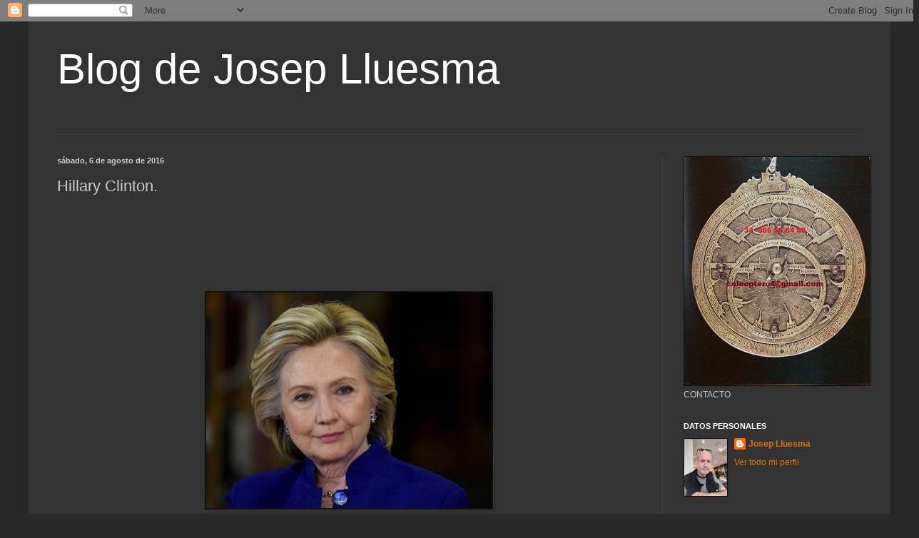

--- FILE ---
content_type: text/html; charset=UTF-8
request_url: https://www.blogdejoseplluesma.com/2016/08/hillary-clinton.html
body_size: 22621
content:
<!DOCTYPE html>
<html class='v2' dir='ltr' lang='es'>
<head>
<link href='https://www.blogger.com/static/v1/widgets/4128112664-css_bundle_v2.css' rel='stylesheet' type='text/css'/>
<meta content='width=1100' name='viewport'/>
<meta content='text/html; charset=UTF-8' http-equiv='Content-Type'/>
<meta content='blogger' name='generator'/>
<link href='https://www.blogdejoseplluesma.com/favicon.ico' rel='icon' type='image/x-icon'/>
<link href='https://www.blogdejoseplluesma.com/2016/08/hillary-clinton.html' rel='canonical'/>
<link rel="alternate" type="application/atom+xml" title=" Blog de Josep Lluesma - Atom" href="https://www.blogdejoseplluesma.com/feeds/posts/default" />
<link rel="alternate" type="application/rss+xml" title=" Blog de Josep Lluesma - RSS" href="https://www.blogdejoseplluesma.com/feeds/posts/default?alt=rss" />
<link rel="service.post" type="application/atom+xml" title=" Blog de Josep Lluesma - Atom" href="https://www.blogger.com/feeds/7242146762937260473/posts/default" />

<link rel="alternate" type="application/atom+xml" title=" Blog de Josep Lluesma - Atom" href="https://www.blogdejoseplluesma.com/feeds/8238470096008292554/comments/default" />
<!--Can't find substitution for tag [blog.ieCssRetrofitLinks]-->
<link href='https://blogger.googleusercontent.com/img/b/R29vZ2xl/AVvXsEjc_a4qPzxfCW3D7m2U_tD99YGTZiPCd7yfPz9qjH8MCOR0rTE18u6RfSkocYkK5cSDBEIXNQzXslCZK61SfJNaX8Zq3mTb5AmtF48tbD0MUg60cWq1rFu2kyz9QuTYQcDot17-_0RCxhxs/s400/hillary.jpg' rel='image_src'/>
<meta content='https://www.blogdejoseplluesma.com/2016/08/hillary-clinton.html' property='og:url'/>
<meta content='Hillary Clinton.' property='og:title'/>
<meta content='' property='og:description'/>
<meta content='https://blogger.googleusercontent.com/img/b/R29vZ2xl/AVvXsEjc_a4qPzxfCW3D7m2U_tD99YGTZiPCd7yfPz9qjH8MCOR0rTE18u6RfSkocYkK5cSDBEIXNQzXslCZK61SfJNaX8Zq3mTb5AmtF48tbD0MUg60cWq1rFu2kyz9QuTYQcDot17-_0RCxhxs/w1200-h630-p-k-no-nu/hillary.jpg' property='og:image'/>
<title> Blog de Josep Lluesma: Hillary Clinton.</title>
<style id='page-skin-1' type='text/css'><!--
/*
-----------------------------------------------
Blogger Template Style
Name:     Simple
Designer: Blogger
URL:      www.blogger.com
----------------------------------------------- */
/* Content
----------------------------------------------- */
body {
font: normal normal 12px Arial, Tahoma, Helvetica, FreeSans, sans-serif;
color: #cccccc;
background: #292929 none repeat scroll top left;
padding: 0 40px 40px 40px;
}
html body .region-inner {
min-width: 0;
max-width: 100%;
width: auto;
}
h2 {
font-size: 22px;
}
a:link {
text-decoration:none;
color: #dd7700;
}
a:visited {
text-decoration:none;
color: #cc6600;
}
a:hover {
text-decoration:underline;
color: #cc6600;
}
.body-fauxcolumn-outer .fauxcolumn-inner {
background: transparent none repeat scroll top left;
_background-image: none;
}
.body-fauxcolumn-outer .cap-top {
position: absolute;
z-index: 1;
height: 400px;
width: 100%;
}
.body-fauxcolumn-outer .cap-top .cap-left {
width: 100%;
background: transparent none repeat-x scroll top left;
_background-image: none;
}
.content-outer {
-moz-box-shadow: 0 0 40px rgba(0, 0, 0, .15);
-webkit-box-shadow: 0 0 5px rgba(0, 0, 0, .15);
-goog-ms-box-shadow: 0 0 10px #333333;
box-shadow: 0 0 40px rgba(0, 0, 0, .15);
margin-bottom: 1px;
}
.content-inner {
padding: 10px 10px;
}
.content-inner {
background-color: #333333;
}
/* Header
----------------------------------------------- */
.header-outer {
background: transparent none repeat-x scroll 0 -400px;
_background-image: none;
}
.Header h1 {
font: normal normal 60px Arial, Tahoma, Helvetica, FreeSans, sans-serif;
color: #ffffff;
text-shadow: -1px -1px 1px rgba(0, 0, 0, .2);
}
.Header h1 a {
color: #ffffff;
}
.Header .description {
font-size: 140%;
color: #aaaaaa;
}
.header-inner .Header .titlewrapper {
padding: 22px 30px;
}
.header-inner .Header .descriptionwrapper {
padding: 0 30px;
}
/* Tabs
----------------------------------------------- */
.tabs-inner .section:first-child {
border-top: 1px solid #404040;
}
.tabs-inner .section:first-child ul {
margin-top: -1px;
border-top: 1px solid #404040;
border-left: 0 solid #404040;
border-right: 0 solid #404040;
}
.tabs-inner .widget ul {
background: #222222 none repeat-x scroll 0 -800px;
_background-image: none;
border-bottom: 1px solid #404040;
margin-top: 0;
margin-left: -30px;
margin-right: -30px;
}
.tabs-inner .widget li a {
display: inline-block;
padding: .6em 1em;
font: normal normal 14px Arial, Tahoma, Helvetica, FreeSans, sans-serif;
color: #999999;
border-left: 1px solid #333333;
border-right: 0 solid #404040;
}
.tabs-inner .widget li:first-child a {
border-left: none;
}
.tabs-inner .widget li.selected a, .tabs-inner .widget li a:hover {
color: #ffffff;
background-color: #000000;
text-decoration: none;
}
/* Columns
----------------------------------------------- */
.main-outer {
border-top: 0 solid #404040;
}
.fauxcolumn-left-outer .fauxcolumn-inner {
border-right: 1px solid #404040;
}
.fauxcolumn-right-outer .fauxcolumn-inner {
border-left: 1px solid #404040;
}
/* Headings
----------------------------------------------- */
div.widget > h2,
div.widget h2.title {
margin: 0 0 1em 0;
font: normal bold 11px Arial, Tahoma, Helvetica, FreeSans, sans-serif;
color: #ffffff;
}
/* Widgets
----------------------------------------------- */
.widget .zippy {
color: #999999;
text-shadow: 2px 2px 1px rgba(0, 0, 0, .1);
}
.widget .popular-posts ul {
list-style: none;
}
/* Posts
----------------------------------------------- */
h2.date-header {
font: normal bold 11px Arial, Tahoma, Helvetica, FreeSans, sans-serif;
}
.date-header span {
background-color: transparent;
color: #cccccc;
padding: inherit;
letter-spacing: inherit;
margin: inherit;
}
.main-inner {
padding-top: 30px;
padding-bottom: 30px;
}
.main-inner .column-center-inner {
padding: 0 15px;
}
.main-inner .column-center-inner .section {
margin: 0 15px;
}
.post {
margin: 0 0 25px 0;
}
h3.post-title, .comments h4 {
font: normal normal 22px Arial, Tahoma, Helvetica, FreeSans, sans-serif;
margin: .75em 0 0;
}
.post-body {
font-size: 110%;
line-height: 1.4;
position: relative;
}
.post-body img, .post-body .tr-caption-container, .Profile img, .Image img,
.BlogList .item-thumbnail img {
padding: 0;
background: #111111;
border: 1px solid #111111;
-moz-box-shadow: 1px 1px 5px rgba(0, 0, 0, .1);
-webkit-box-shadow: 1px 1px 5px rgba(0, 0, 0, .1);
box-shadow: 1px 1px 5px rgba(0, 0, 0, .1);
}
.post-body img, .post-body .tr-caption-container {
padding: 1px;
}
.post-body .tr-caption-container {
color: #cccccc;
}
.post-body .tr-caption-container img {
padding: 0;
background: transparent;
border: none;
-moz-box-shadow: 0 0 0 rgba(0, 0, 0, .1);
-webkit-box-shadow: 0 0 0 rgba(0, 0, 0, .1);
box-shadow: 0 0 0 rgba(0, 0, 0, .1);
}
.post-header {
margin: 0 0 1.5em;
line-height: 1.6;
font-size: 90%;
}
.post-footer {
margin: 20px -2px 0;
padding: 5px 10px;
color: #888888;
background-color: #303030;
border-bottom: 1px solid #444444;
line-height: 1.6;
font-size: 90%;
}
#comments .comment-author {
padding-top: 1.5em;
border-top: 1px solid #404040;
background-position: 0 1.5em;
}
#comments .comment-author:first-child {
padding-top: 0;
border-top: none;
}
.avatar-image-container {
margin: .2em 0 0;
}
#comments .avatar-image-container img {
border: 1px solid #111111;
}
/* Comments
----------------------------------------------- */
.comments .comments-content .icon.blog-author {
background-repeat: no-repeat;
background-image: url([data-uri]);
}
.comments .comments-content .loadmore a {
border-top: 1px solid #999999;
border-bottom: 1px solid #999999;
}
.comments .comment-thread.inline-thread {
background-color: #303030;
}
.comments .continue {
border-top: 2px solid #999999;
}
/* Accents
---------------------------------------------- */
.section-columns td.columns-cell {
border-left: 1px solid #404040;
}
.blog-pager {
background: transparent none no-repeat scroll top center;
}
.blog-pager-older-link, .home-link,
.blog-pager-newer-link {
background-color: #333333;
padding: 5px;
}
.footer-outer {
border-top: 0 dashed #bbbbbb;
}
/* Mobile
----------------------------------------------- */
body.mobile  {
background-size: auto;
}
.mobile .body-fauxcolumn-outer {
background: transparent none repeat scroll top left;
}
.mobile .body-fauxcolumn-outer .cap-top {
background-size: 100% auto;
}
.mobile .content-outer {
-webkit-box-shadow: 0 0 3px rgba(0, 0, 0, .15);
box-shadow: 0 0 3px rgba(0, 0, 0, .15);
}
.mobile .tabs-inner .widget ul {
margin-left: 0;
margin-right: 0;
}
.mobile .post {
margin: 0;
}
.mobile .main-inner .column-center-inner .section {
margin: 0;
}
.mobile .date-header span {
padding: 0.1em 10px;
margin: 0 -10px;
}
.mobile h3.post-title {
margin: 0;
}
.mobile .blog-pager {
background: transparent none no-repeat scroll top center;
}
.mobile .footer-outer {
border-top: none;
}
.mobile .main-inner, .mobile .footer-inner {
background-color: #333333;
}
.mobile-index-contents {
color: #cccccc;
}
.mobile-link-button {
background-color: #dd7700;
}
.mobile-link-button a:link, .mobile-link-button a:visited {
color: #ffffff;
}
.mobile .tabs-inner .section:first-child {
border-top: none;
}
.mobile .tabs-inner .PageList .widget-content {
background-color: #000000;
color: #ffffff;
border-top: 1px solid #404040;
border-bottom: 1px solid #404040;
}
.mobile .tabs-inner .PageList .widget-content .pagelist-arrow {
border-left: 1px solid #404040;
}

--></style>
<style id='template-skin-1' type='text/css'><!--
body {
min-width: 1208px;
}
.content-outer, .content-fauxcolumn-outer, .region-inner {
min-width: 1208px;
max-width: 1208px;
_width: 1208px;
}
.main-inner .columns {
padding-left: 0;
padding-right: 310px;
}
.main-inner .fauxcolumn-center-outer {
left: 0;
right: 310px;
/* IE6 does not respect left and right together */
_width: expression(this.parentNode.offsetWidth -
parseInt("0") -
parseInt("310px") + 'px');
}
.main-inner .fauxcolumn-left-outer {
width: 0;
}
.main-inner .fauxcolumn-right-outer {
width: 310px;
}
.main-inner .column-left-outer {
width: 0;
right: 100%;
margin-left: -0;
}
.main-inner .column-right-outer {
width: 310px;
margin-right: -310px;
}
#layout {
min-width: 0;
}
#layout .content-outer {
min-width: 0;
width: 800px;
}
#layout .region-inner {
min-width: 0;
width: auto;
}
body#layout div.add_widget {
padding: 8px;
}
body#layout div.add_widget a {
margin-left: 32px;
}
--></style>
<link href='https://www.blogger.com/dyn-css/authorization.css?targetBlogID=7242146762937260473&amp;zx=6e1ef455-7310-4e98-91e8-40bb854b09d6' media='none' onload='if(media!=&#39;all&#39;)media=&#39;all&#39;' rel='stylesheet'/><noscript><link href='https://www.blogger.com/dyn-css/authorization.css?targetBlogID=7242146762937260473&amp;zx=6e1ef455-7310-4e98-91e8-40bb854b09d6' rel='stylesheet'/></noscript>
<meta name='google-adsense-platform-account' content='ca-host-pub-1556223355139109'/>
<meta name='google-adsense-platform-domain' content='blogspot.com'/>

</head>
<body class='loading variant-dark'>
<div class='navbar section' id='navbar' name='Barra de navegación'><div class='widget Navbar' data-version='1' id='Navbar1'><script type="text/javascript">
    function setAttributeOnload(object, attribute, val) {
      if(window.addEventListener) {
        window.addEventListener('load',
          function(){ object[attribute] = val; }, false);
      } else {
        window.attachEvent('onload', function(){ object[attribute] = val; });
      }
    }
  </script>
<div id="navbar-iframe-container"></div>
<script type="text/javascript" src="https://apis.google.com/js/platform.js"></script>
<script type="text/javascript">
      gapi.load("gapi.iframes:gapi.iframes.style.bubble", function() {
        if (gapi.iframes && gapi.iframes.getContext) {
          gapi.iframes.getContext().openChild({
              url: 'https://www.blogger.com/navbar/7242146762937260473?po\x3d8238470096008292554\x26origin\x3dhttps://www.blogdejoseplluesma.com',
              where: document.getElementById("navbar-iframe-container"),
              id: "navbar-iframe"
          });
        }
      });
    </script><script type="text/javascript">
(function() {
var script = document.createElement('script');
script.type = 'text/javascript';
script.src = '//pagead2.googlesyndication.com/pagead/js/google_top_exp.js';
var head = document.getElementsByTagName('head')[0];
if (head) {
head.appendChild(script);
}})();
</script>
</div></div>
<div class='body-fauxcolumns'>
<div class='fauxcolumn-outer body-fauxcolumn-outer'>
<div class='cap-top'>
<div class='cap-left'></div>
<div class='cap-right'></div>
</div>
<div class='fauxborder-left'>
<div class='fauxborder-right'></div>
<div class='fauxcolumn-inner'>
</div>
</div>
<div class='cap-bottom'>
<div class='cap-left'></div>
<div class='cap-right'></div>
</div>
</div>
</div>
<div class='content'>
<div class='content-fauxcolumns'>
<div class='fauxcolumn-outer content-fauxcolumn-outer'>
<div class='cap-top'>
<div class='cap-left'></div>
<div class='cap-right'></div>
</div>
<div class='fauxborder-left'>
<div class='fauxborder-right'></div>
<div class='fauxcolumn-inner'>
</div>
</div>
<div class='cap-bottom'>
<div class='cap-left'></div>
<div class='cap-right'></div>
</div>
</div>
</div>
<div class='content-outer'>
<div class='content-cap-top cap-top'>
<div class='cap-left'></div>
<div class='cap-right'></div>
</div>
<div class='fauxborder-left content-fauxborder-left'>
<div class='fauxborder-right content-fauxborder-right'></div>
<div class='content-inner'>
<header>
<div class='header-outer'>
<div class='header-cap-top cap-top'>
<div class='cap-left'></div>
<div class='cap-right'></div>
</div>
<div class='fauxborder-left header-fauxborder-left'>
<div class='fauxborder-right header-fauxborder-right'></div>
<div class='region-inner header-inner'>
<div class='header section' id='header' name='Cabecera'><div class='widget Header' data-version='1' id='Header1'>
<div id='header-inner'>
<div class='titlewrapper'>
<h1 class='title'>
<a href='https://www.blogdejoseplluesma.com/'>
 Blog de Josep Lluesma
</a>
</h1>
</div>
<div class='descriptionwrapper'>
<p class='description'><span>
</span></p>
</div>
</div>
</div></div>
</div>
</div>
<div class='header-cap-bottom cap-bottom'>
<div class='cap-left'></div>
<div class='cap-right'></div>
</div>
</div>
</header>
<div class='tabs-outer'>
<div class='tabs-cap-top cap-top'>
<div class='cap-left'></div>
<div class='cap-right'></div>
</div>
<div class='fauxborder-left tabs-fauxborder-left'>
<div class='fauxborder-right tabs-fauxborder-right'></div>
<div class='region-inner tabs-inner'>
<div class='tabs no-items section' id='crosscol' name='Multicolumnas'></div>
<div class='tabs no-items section' id='crosscol-overflow' name='Cross-Column 2'></div>
</div>
</div>
<div class='tabs-cap-bottom cap-bottom'>
<div class='cap-left'></div>
<div class='cap-right'></div>
</div>
</div>
<div class='main-outer'>
<div class='main-cap-top cap-top'>
<div class='cap-left'></div>
<div class='cap-right'></div>
</div>
<div class='fauxborder-left main-fauxborder-left'>
<div class='fauxborder-right main-fauxborder-right'></div>
<div class='region-inner main-inner'>
<div class='columns fauxcolumns'>
<div class='fauxcolumn-outer fauxcolumn-center-outer'>
<div class='cap-top'>
<div class='cap-left'></div>
<div class='cap-right'></div>
</div>
<div class='fauxborder-left'>
<div class='fauxborder-right'></div>
<div class='fauxcolumn-inner'>
</div>
</div>
<div class='cap-bottom'>
<div class='cap-left'></div>
<div class='cap-right'></div>
</div>
</div>
<div class='fauxcolumn-outer fauxcolumn-left-outer'>
<div class='cap-top'>
<div class='cap-left'></div>
<div class='cap-right'></div>
</div>
<div class='fauxborder-left'>
<div class='fauxborder-right'></div>
<div class='fauxcolumn-inner'>
</div>
</div>
<div class='cap-bottom'>
<div class='cap-left'></div>
<div class='cap-right'></div>
</div>
</div>
<div class='fauxcolumn-outer fauxcolumn-right-outer'>
<div class='cap-top'>
<div class='cap-left'></div>
<div class='cap-right'></div>
</div>
<div class='fauxborder-left'>
<div class='fauxborder-right'></div>
<div class='fauxcolumn-inner'>
</div>
</div>
<div class='cap-bottom'>
<div class='cap-left'></div>
<div class='cap-right'></div>
</div>
</div>
<!-- corrects IE6 width calculation -->
<div class='columns-inner'>
<div class='column-center-outer'>
<div class='column-center-inner'>
<div class='main section' id='main' name='Principal'><div class='widget Blog' data-version='1' id='Blog1'>
<div class='blog-posts hfeed'>

          <div class="date-outer">
        
<h2 class='date-header'><span>sábado, 6 de agosto de 2016</span></h2>

          <div class="date-posts">
        
<div class='post-outer'>
<div class='post hentry uncustomized-post-template' itemprop='blogPost' itemscope='itemscope' itemtype='http://schema.org/BlogPosting'>
<meta content='https://blogger.googleusercontent.com/img/b/R29vZ2xl/AVvXsEjc_a4qPzxfCW3D7m2U_tD99YGTZiPCd7yfPz9qjH8MCOR0rTE18u6RfSkocYkK5cSDBEIXNQzXslCZK61SfJNaX8Zq3mTb5AmtF48tbD0MUg60cWq1rFu2kyz9QuTYQcDot17-_0RCxhxs/s400/hillary.jpg' itemprop='image_url'/>
<meta content='7242146762937260473' itemprop='blogId'/>
<meta content='8238470096008292554' itemprop='postId'/>
<a name='8238470096008292554'></a>
<h3 class='post-title entry-title' itemprop='name'>
Hillary Clinton.
</h3>
<div class='post-header'>
<div class='post-header-line-1'></div>
</div>
<div class='post-body entry-content' id='post-body-8238470096008292554' itemprop='description articleBody'>
<span style="font-size: large;"></span><br />
<span style="font-size: large;"><br /></span>
<span style="font-size: large;"><br /></span>
<span style="font-size: large;"><br /></span>
<br />
<div class="separator" style="clear: both; text-align: center;">
<a href="https://blogger.googleusercontent.com/img/b/R29vZ2xl/AVvXsEjc_a4qPzxfCW3D7m2U_tD99YGTZiPCd7yfPz9qjH8MCOR0rTE18u6RfSkocYkK5cSDBEIXNQzXslCZK61SfJNaX8Zq3mTb5AmtF48tbD0MUg60cWq1rFu2kyz9QuTYQcDot17-_0RCxhxs/s1600/hillary.jpg" imageanchor="1" style="margin-left: 1em; margin-right: 1em;"><img border="0" height="302" src="https://blogger.googleusercontent.com/img/b/R29vZ2xl/AVvXsEjc_a4qPzxfCW3D7m2U_tD99YGTZiPCd7yfPz9qjH8MCOR0rTE18u6RfSkocYkK5cSDBEIXNQzXslCZK61SfJNaX8Zq3mTb5AmtF48tbD0MUg60cWq1rFu2kyz9QuTYQcDot17-_0RCxhxs/s400/hillary.jpg" width="400" /><span style="font-size: large;"></span></a></div>
<span style="font-size: large;"><br /></span>
<span style="font-size: large;"><br /></span>
<span style="font-size: large;"><br /></span>
<span style="font-size: large;">Vamos a ver la Carta de Hillary Clinton, las fuentes son contradictorias, pero yo creo que la válida es ésta.</span><br />
<br />
<br />
<div class="separator" style="clear: both; text-align: center;">
<span style="font-size: large;"><a href="https://blogger.googleusercontent.com/img/b/R29vZ2xl/AVvXsEguJRRWWTotu9bfszpUMePAuX51wkXJNfNNehTD0x2iwSfZc9AdNVeOuzsR_2NPAYgMaoO4EbyFtiJJu9ejuMq1_CCfgwO4zHiwphP4BTjQiS3aPZJpxcYbr7mbO51moKKS4ZrSDk2B1lqr/s1600/Hillary+Carta.jpg" imageanchor="1" style="margin-left: 1em; margin-right: 1em;"><img border="0" height="372" src="https://blogger.googleusercontent.com/img/b/R29vZ2xl/AVvXsEguJRRWWTotu9bfszpUMePAuX51wkXJNfNNehTD0x2iwSfZc9AdNVeOuzsR_2NPAYgMaoO4EbyFtiJJu9ejuMq1_CCfgwO4zHiwphP4BTjQiS3aPZJpxcYbr7mbO51moKKS4ZrSDk2B1lqr/s640/Hillary+Carta.jpg" width="640" /></a></span></div>
<br />
<span style="font-size: large;"><br /></span>
<span style="font-size: large;">Una mujer sin planetas en signos de Tierra y super emocional,&nbsp; como para ser presidenta de los EE.UU.....vaya tela.</span><br />
<span style="font-size: large;"><br /></span>
<span style="font-size: large;">Para más inri Venus, Mercurio y Júpiter están conjuntos al Nodo Sur.</span><br />
<br />
<br />
<span style="font-size: large;">Veamos como estaba su cielo cuando ocurrió el escándalo Levinsky. </span><br />
<span style="font-size: large;"><br /></span>
<span style="font-size: large;">&nbsp;" Las noticias sobre el escándalo primero rompieron el 17 de enero de 1998, en el <i>Drudge Report</i>,<sup class="reference" id="cite_ref-19"><a href="https://es.wikipedia.org/wiki/Esc%C3%A1ndalo_Lewinsky#cite_note-19">19</a></sup> el cual reportó que los editores del <i><a href="https://es.wikipedia.org/wiki/Newsweek" title="Newsweek">Newsweek</a></i>
 estaban sentados en una historia por el reportero investigador Michael 
Isikoff que exponía el romance. La historia rompió en la prensa común el
 21 de enero en el <i><a href="https://es.wikipedia.org/wiki/The_Washington_Post" title="The Washington Post">The Washington Post</a></i>.<sup class="reference" id="cite_ref-WP-21jan1998_20-0"><a href="https://es.wikipedia.org/wiki/Esc%C3%A1ndalo_Lewinsky#cite_note-WP-21jan1998-20">20</a></sup>
 La historia se arremolinó por varios días y, a pesar de las rápidas 
negaciones de Clinton, el clamor de respuestas por parte de la Casa 
Blanca se hizo más grande. El 26 de enero, el presidente Clinton, parado
 con su esposa, habló en una conferencia de prensa de la Casa Blanca, y 
emitió una fuerte negación en la que dijo:<sup class="reference" id="cite_ref-21"><a href="https://es.wikipedia.org/wiki/Esc%C3%A1ndalo_Lewinsky#cite_note-21">21</a></sup></span><br />
<br />
<span style="font-size: large;">

<span style="font-size: small;">Ahora, tengo que regresar a trabajar en mi discurso del Estado de la 
Unión. Y trabajé en él hasta bastante tarde la noche pasada. Pero quiero
 decir una cosa a la gente americana. Quiero que me escuchen. Voy a 
decir esto de nuevo: <b>Yo no tuve relaciones sexuales con esa mujer</b>,
 la señorita Lewinsky. Yo nunca le dije a nadie que mintiera, ni una 
sola vez&nbsp;; nunca. Estas alegaciones son falsas. Y yo necesito regresar a
 trabajar para la gente americana. Gracias.<a href="https://es.wikipedia.org/wiki/Esc%C3%A1ndalo_Lewinsky#cite_note-22">22 "</a></span></span><br />
<br />
<br />
<br />
<br />
<div class="separator" style="clear: both; text-align: center;">
<a href="https://blogger.googleusercontent.com/img/b/R29vZ2xl/AVvXsEieEU2SbLRzRfcmRnvg5wtsatUIrYIptR0OxWqXIwhJ7dQCZewXZt9jB5pGi-j8uOmpt8EIT4wJPXsOTUyO-xTp7QRyNMKbR9tfnIW9O_dk0OTbEzESk0Dp2qKgQeF_9pE6IhtL3iTvmbf7/s1600/Primarias+Clinton.jpg" imageanchor="1" style="margin-left: 1em; margin-right: 1em;"><img border="0" height="372" src="https://blogger.googleusercontent.com/img/b/R29vZ2xl/AVvXsEieEU2SbLRzRfcmRnvg5wtsatUIrYIptR0OxWqXIwhJ7dQCZewXZt9jB5pGi-j8uOmpt8EIT4wJPXsOTUyO-xTp7QRyNMKbR9tfnIW9O_dk0OTbEzESk0Dp2qKgQeF_9pE6IhtL3iTvmbf7/s640/Primarias+Clinton.jpg" width="640" /></a></div>
<br />
<br />
<span style="font-size: large;">&nbsp;En esa época tenemos al Ascendente de Primarias en Término de Saturno, regente de su casa VII.</span><br />
<span style="font-size: large;"><br /></span>
<span style="font-size: large;">Saturno se encuentra en exilio en su carta y Neptuno le hace un sextil desde Libra.....situación poco clara en su matrimonio.</span><br />
<span style="font-size: large;"><br /></span>
<span style="font-size: large;">Tenemos también a Saturno de Primarias sobre Neptuno, reforzando lo anteriomente dicho.</span><br />
<br />
<span style="font-size: large;"><br /></span>
<span style="font-size: large;">Según las noticias, Hillary y Bill se separaron en 2014 en secreto.</span><br />
<br />
<span style="font-size: large;">&nbsp;<a href="http://www.eltiempo.com/mundo/ee-uu-y-canada/separacion-bill-y-hillary-clinton/14317195"> http://www.eltiempo.com/mundo/ee-uu-y-canada/separacion-bill-y-hillary-clinton/14317195</a></span><br />
<br />
<br />
<span style="font-size: large;">Veamos como estaba el cielo en ese momento.</span><br />
<br />
<br />
<br />
<div class="separator" style="clear: both; text-align: center;">
<a href="https://blogger.googleusercontent.com/img/b/R29vZ2xl/AVvXsEgBtwzCxvzxrsw5-ZEb2nmIoYn8rNIilav-Gu2091h5RaYEuzSvqB22ITWaIu_EFF5_4R0YmAoI_ayZxuGbcy6yO4OnOqJDIBuGQkfuBP-HKEetAvfekvvvruG1E_vD_bclF-DlmDD5zqZe/s1600/Separacion+Hillary.jpg" imageanchor="1" style="margin-left: 1em; margin-right: 1em;"><img border="0" height="372" src="https://blogger.googleusercontent.com/img/b/R29vZ2xl/AVvXsEgBtwzCxvzxrsw5-ZEb2nmIoYn8rNIilav-Gu2091h5RaYEuzSvqB22ITWaIu_EFF5_4R0YmAoI_ayZxuGbcy6yO4OnOqJDIBuGQkfuBP-HKEetAvfekvvvruG1E_vD_bclF-DlmDD5zqZe/s640/Separacion+Hillary.jpg" width="640" /></a></div>
<br />
<br />
<span style="font-size: large;"><br /></span>
<span style="font-size: large;">Tenemos al Ascendente de Primarias en Término de Marte y Urano le hace sextil desde la casa XII.</span><br />
<span style="font-size: large;"><br /></span>
<span style="font-size: large;">Tenemos la Primaria de Neptuno sobre Urano en oposición.</span><br />
<span style="font-size: large;"><br /></span>
<span style="font-size: large;">Y la aún más significativa Primaria de Urano sobre Saturno, regente de VII.</span><br />
<span style="font-size: large;"><br /></span>
<span style="font-size: large;">El divorcio parece claro.</span><br />
<span style="font-size: large;"><br /></span>
<span style="font-size: large;"><br /></span>
<br />
<br />
<div style='clear: both;'></div>
</div>
<div class='post-footer'>
<div class='post-footer-line post-footer-line-1'>
<span class='post-author vcard'>
</span>
<span class='post-timestamp'>
en
<meta content='https://www.blogdejoseplluesma.com/2016/08/hillary-clinton.html' itemprop='url'/>
<a class='timestamp-link' href='https://www.blogdejoseplluesma.com/2016/08/hillary-clinton.html' rel='bookmark' title='permanent link'><abbr class='published' itemprop='datePublished' title='2016-08-06T16:14:00+02:00'>agosto 06, 2016</abbr></a>
</span>
<span class='post-comment-link'>
</span>
<span class='post-icons'>
<span class='item-control blog-admin pid-2000851022'>
<a href='https://www.blogger.com/post-edit.g?blogID=7242146762937260473&postID=8238470096008292554&from=pencil' title='Editar entrada'>
<img alt='' class='icon-action' height='18' src='https://resources.blogblog.com/img/icon18_edit_allbkg.gif' width='18'/>
</a>
</span>
</span>
<div class='post-share-buttons goog-inline-block'>
<a class='goog-inline-block share-button sb-email' href='https://www.blogger.com/share-post.g?blogID=7242146762937260473&postID=8238470096008292554&target=email' target='_blank' title='Enviar por correo electrónico'><span class='share-button-link-text'>Enviar por correo electrónico</span></a><a class='goog-inline-block share-button sb-blog' href='https://www.blogger.com/share-post.g?blogID=7242146762937260473&postID=8238470096008292554&target=blog' onclick='window.open(this.href, "_blank", "height=270,width=475"); return false;' target='_blank' title='Escribe un blog'><span class='share-button-link-text'>Escribe un blog</span></a><a class='goog-inline-block share-button sb-twitter' href='https://www.blogger.com/share-post.g?blogID=7242146762937260473&postID=8238470096008292554&target=twitter' target='_blank' title='Compartir en X'><span class='share-button-link-text'>Compartir en X</span></a><a class='goog-inline-block share-button sb-facebook' href='https://www.blogger.com/share-post.g?blogID=7242146762937260473&postID=8238470096008292554&target=facebook' onclick='window.open(this.href, "_blank", "height=430,width=640"); return false;' target='_blank' title='Compartir con Facebook'><span class='share-button-link-text'>Compartir con Facebook</span></a><a class='goog-inline-block share-button sb-pinterest' href='https://www.blogger.com/share-post.g?blogID=7242146762937260473&postID=8238470096008292554&target=pinterest' target='_blank' title='Compartir en Pinterest'><span class='share-button-link-text'>Compartir en Pinterest</span></a>
</div>
</div>
<div class='post-footer-line post-footer-line-2'>
<span class='post-labels'>
</span>
</div>
<div class='post-footer-line post-footer-line-3'>
<span class='post-location'>
</span>
</div>
</div>
</div>
<div class='comments' id='comments'>
<a name='comments'></a>
<h4>No hay comentarios:</h4>
<div id='Blog1_comments-block-wrapper'>
<dl class='avatar-comment-indent' id='comments-block'>
</dl>
</div>
<p class='comment-footer'>
<div class='comment-form'>
<a name='comment-form'></a>
<h4 id='comment-post-message'>Publicar un comentario</h4>
<p>
</p>
<a href='https://www.blogger.com/comment/frame/7242146762937260473?po=8238470096008292554&hl=es&saa=85391&origin=https://www.blogdejoseplluesma.com' id='comment-editor-src'></a>
<iframe allowtransparency='true' class='blogger-iframe-colorize blogger-comment-from-post' frameborder='0' height='410px' id='comment-editor' name='comment-editor' src='' width='100%'></iframe>
<script src='https://www.blogger.com/static/v1/jsbin/1345082660-comment_from_post_iframe.js' type='text/javascript'></script>
<script type='text/javascript'>
      BLOG_CMT_createIframe('https://www.blogger.com/rpc_relay.html');
    </script>
</div>
</p>
</div>
</div>

        </div></div>
      
</div>
<div class='blog-pager' id='blog-pager'>
<span id='blog-pager-newer-link'>
<a class='blog-pager-newer-link' href='https://www.blogdejoseplluesma.com/2016/08/liber-astronomiae-de-guido-bonatti.html' id='Blog1_blog-pager-newer-link' title='Entrada más reciente'>Entrada más reciente</a>
</span>
<span id='blog-pager-older-link'>
<a class='blog-pager-older-link' href='https://www.blogdejoseplluesma.com/2016/08/paris-hilton.html' id='Blog1_blog-pager-older-link' title='Entrada antigua'>Entrada antigua</a>
</span>
<a class='home-link' href='https://www.blogdejoseplluesma.com/'>Inicio</a>
</div>
<div class='clear'></div>
<div class='post-feeds'>
<div class='feed-links'>
Suscribirse a:
<a class='feed-link' href='https://www.blogdejoseplluesma.com/feeds/8238470096008292554/comments/default' target='_blank' type='application/atom+xml'>Enviar comentarios (Atom)</a>
</div>
</div>
</div><div class='widget FeaturedPost' data-version='1' id='FeaturedPost1'>
<div class='post-summary'>
<h3><a href='https://www.blogdejoseplluesma.com/2025/12/the-elements-of-astrology-broughton.html'>The elements of astrology : Broughton, Luke Dennis.</a></h3>
<p>
&#160; &#160; &#160; &#160; &#160;&#160; &#160; El texto está en inglés.&#160; &#160; &#160; &#160; &#160; &#160; &#160; &#160; &#160;
</p>
<img class='image' src='https://blogger.googleusercontent.com/img/b/R29vZ2xl/AVvXsEg4X5ZvGwdmwBUPeI4Sqp6hdEDQWYSKJ4cV6voPbOCFrRpJqaO1QxF0F84FyMvuafsiCdkdOxba4qM4-1ONgu-VvGLNMcz9DSfrKDekeQBdwpjHR-BmmagVCIwexdcV_SF2W-7_1B4EjYRlU8QqrLoykSQq_J78wS6rMdAIyjmnoNwXMiCHDzsuX3rpa-Yr/w270-h400/default.jpg'/>
</div>
<style type='text/css'>
    .image {
      width: 100%;
    }
  </style>
<div class='clear'></div>
</div><div class='widget PopularPosts' data-version='1' id='PopularPosts1'>
<div class='widget-content popular-posts'>
<ul>
<li>
<div class='item-content'>
<div class='item-thumbnail'>
<a href='https://www.blogdejoseplluesma.com/2024/12/tools-techniques-of-medieval-astrologer_30.html' target='_blank'>
<img alt='' border='0' src='https://blogger.googleusercontent.com/img/b/R29vZ2xl/AVvXsEiWhuoNLOuT0HIOXvLmW2ywe1lYHMA5mB8zvMOi7QI6Zcf2v6J7_RgIZiuFk23zRgT6XyQlMJDBc269lgYrTUyoA_fePJjmOz3jFRKdXhdCh4i-AzP4XY-NYez1eU8sn1WBTb6dARvWIdhV0KuS6zELV87c3_pO0mYkz1dPLnc_eGu574bcYEBDsGXdCQgQ/w72-h72-p-k-no-nu/mb.jpg'/>
</a>
</div>
<div class='item-title'><a href='https://www.blogdejoseplluesma.com/2024/12/tools-techniques-of-medieval-astrologer_30.html'>Tools & Techniques of the Medieval Astrologer Book One. Robert Zoller.</a></div>
<div class='item-snippet'>&#160; &#160; &#160; &#160; &#160; &#160; &#160;El texto está en inglés. &#160; &#160;https://avalonlibrary.net/ebooks/Robert%20Zoller%20-%20Tools%20%26%20Techniques%20of%20the%20Mediev...</div>
</div>
<div style='clear: both;'></div>
</li>
<li>
<div class='item-content'>
<div class='item-thumbnail'>
<a href='https://www.blogdejoseplluesma.com/2014/01/un-listado-de-estrellas-fijas.html' target='_blank'>
<img alt='' border='0' src='https://blogger.googleusercontent.com/img/b/R29vZ2xl/AVvXsEi9_UpsMbzAYQFRUPin8VWnxLZs9__psM5YYb0nb2geGGGfAWfihzrSluPfud1zOexyqel2RuFvB6_ZtKVSfvIVlnN9z96zGnzzhwAWpDNebzrmdknt6oKosbN31RbMh6Ldx8feAP_TCWs/w72-h72-p-k-no-nu/mapa-estrellas-fijas-luna-llena-12-sep-2011.jpg'/>
</a>
</div>
<div class='item-title'><a href='https://www.blogdejoseplluesma.com/2014/01/un-listado-de-estrellas-fijas.html'>Un listado de estrellas fijas.</a></div>
<div class='item-snippet'>          Si os apetece contrastar las estrellas fijas con vuestro horóscopo aquí os dejo algunas tablas de referencia.   No las suele utili...</div>
</div>
<div style='clear: both;'></div>
</li>
<li>
<div class='item-content'>
<div class='item-thumbnail'>
<a href='https://www.blogdejoseplluesma.com/2024/12/tools-techniques-of-medieval-astrologer.html' target='_blank'>
<img alt='' border='0' src='https://blogger.googleusercontent.com/img/b/R29vZ2xl/AVvXsEhYIEx6ymm40dzWn446RyyWt4LC-m1UKwMAzvlQi9QT4Nzfkzboyi8sOlEN1dvICO-78gN9rfyOaQ1qBaE0XSBSMWeY3DBgh0z2vwhdY61cL2977Lac5vIIoX3NtCmivIdie23NqhCWRJFI9Sk3zoboR_PGDkibUDka-qJhJUyW1mfzs2yAcu0WzmglZ3cw/w72-h72-p-k-no-nu/ApocalypseStSeverFolios45v46rWorldMap.jpg'/>
</a>
</div>
<div class='item-title'><a href='https://www.blogdejoseplluesma.com/2024/12/tools-techniques-of-medieval-astrologer.html'>Tools & Techniques of the Medieval Astrologer Book Two. Robert Zoller.</a></div>
<div class='item-snippet'>&#160; &#160; &#160; &#160; &#160; &#160;El texto está en inglés. &#160; &#160; https://avalonlibrary.net/ebooks/Robert%20Zoller%20-%20Tools%20%26%20Techniques%20of%20the%20Medieva...</div>
</div>
<div style='clear: both;'></div>
</li>
</ul>
<div class='clear'></div>
</div>
</div></div>
</div>
</div>
<div class='column-left-outer'>
<div class='column-left-inner'>
<aside>
</aside>
</div>
</div>
<div class='column-right-outer'>
<div class='column-right-inner'>
<aside>
<div class='sidebar section' id='sidebar-right-1'><div class='widget Image' data-version='1' id='Image1'>
<div class='widget-content'>
<img alt='' height='320' id='Image1_img' src='https://blogger.googleusercontent.com/img/a/AVvXsEhIZnyrcQ5sKGgzMSaGFaZuSKWDQaxvvrPdHDRlhIUjALzoOQaEOR3Uf4dsgPTRizdIaMBG7GD4vu_HHdpSSCRgil51OALWHvp4iEBIfrCpfu9bfLZ4qyBqH-zis1o4kvYN8_vSfpYFgEQXTRY0HGhA0cP3dIGsVE7G5kydO1ISCx-i4rlNZ2aPsFXTnXkg=s320' width='260'/>
<br/>
<span class='caption'>CONTACTO</span>
</div>
<div class='clear'></div>
</div><div class='widget Profile' data-version='1' id='Profile1'>
<h2>DATOS PERSONALES</h2>
<div class='widget-content'>
<a href='https://www.blogger.com/profile/13684091731352786547'><img alt='Mi foto' class='profile-img' height='80' src='//blogger.googleusercontent.com/img/b/R29vZ2xl/AVvXsEhtx9F4-GhBaNtAZpSoF3wzmJrRSEg8LdKyOubtiIExI4AKGidtI-sxmtw5aFEmL74rXy_ysX07XssgOTWNixZ0lSX46FQDWPQ04ldvr9HmUgKmH3knTxyQ63KIPJWTwRxx7-qpcLS8ZzsD_cnv1gbYBqkpcvq8V84YkOevtBTLz5CH0-8/s220/Josep8.jpg' width='60'/></a>
<dl class='profile-datablock'>
<dt class='profile-data'>
<a class='profile-name-link g-profile' href='https://www.blogger.com/profile/13684091731352786547' rel='author' style='background-image: url(//www.blogger.com/img/logo-16.png);'>
Josep Lluesma
</a>
</dt>
<dd class='profile-data'>
</dd>
</dl>
<a class='profile-link' href='https://www.blogger.com/profile/13684091731352786547' rel='author'>Ver todo mi perfil</a>
<div class='clear'></div>
</div>
</div><div class='widget BlogArchive' data-version='1' id='BlogArchive1'>
<h2>ARCHIVO  DE BLOG</h2>
<div class='widget-content'>
<div id='ArchiveList'>
<div id='BlogArchive1_ArchiveList'>
<ul class='hierarchy'>
<li class='archivedate collapsed'>
<a class='toggle' href='javascript:void(0)'>
<span class='zippy'>

        &#9658;&#160;
      
</span>
</a>
<a class='post-count-link' href='https://www.blogdejoseplluesma.com/2025/'>
2025
</a>
<span class='post-count' dir='ltr'>(466)</span>
<ul class='hierarchy'>
<li class='archivedate collapsed'>
<a class='toggle' href='javascript:void(0)'>
<span class='zippy'>

        &#9658;&#160;
      
</span>
</a>
<a class='post-count-link' href='https://www.blogdejoseplluesma.com/2025/12/'>
diciembre
</a>
<span class='post-count' dir='ltr'>(44)</span>
</li>
</ul>
<ul class='hierarchy'>
<li class='archivedate collapsed'>
<a class='toggle' href='javascript:void(0)'>
<span class='zippy'>

        &#9658;&#160;
      
</span>
</a>
<a class='post-count-link' href='https://www.blogdejoseplluesma.com/2025/11/'>
noviembre
</a>
<span class='post-count' dir='ltr'>(35)</span>
</li>
</ul>
<ul class='hierarchy'>
<li class='archivedate collapsed'>
<a class='toggle' href='javascript:void(0)'>
<span class='zippy'>

        &#9658;&#160;
      
</span>
</a>
<a class='post-count-link' href='https://www.blogdejoseplluesma.com/2025/10/'>
octubre
</a>
<span class='post-count' dir='ltr'>(43)</span>
</li>
</ul>
<ul class='hierarchy'>
<li class='archivedate collapsed'>
<a class='toggle' href='javascript:void(0)'>
<span class='zippy'>

        &#9658;&#160;
      
</span>
</a>
<a class='post-count-link' href='https://www.blogdejoseplluesma.com/2025/09/'>
septiembre
</a>
<span class='post-count' dir='ltr'>(34)</span>
</li>
</ul>
<ul class='hierarchy'>
<li class='archivedate collapsed'>
<a class='toggle' href='javascript:void(0)'>
<span class='zippy'>

        &#9658;&#160;
      
</span>
</a>
<a class='post-count-link' href='https://www.blogdejoseplluesma.com/2025/08/'>
agosto
</a>
<span class='post-count' dir='ltr'>(31)</span>
</li>
</ul>
<ul class='hierarchy'>
<li class='archivedate collapsed'>
<a class='toggle' href='javascript:void(0)'>
<span class='zippy'>

        &#9658;&#160;
      
</span>
</a>
<a class='post-count-link' href='https://www.blogdejoseplluesma.com/2025/07/'>
julio
</a>
<span class='post-count' dir='ltr'>(31)</span>
</li>
</ul>
<ul class='hierarchy'>
<li class='archivedate collapsed'>
<a class='toggle' href='javascript:void(0)'>
<span class='zippy'>

        &#9658;&#160;
      
</span>
</a>
<a class='post-count-link' href='https://www.blogdejoseplluesma.com/2025/06/'>
junio
</a>
<span class='post-count' dir='ltr'>(47)</span>
</li>
</ul>
<ul class='hierarchy'>
<li class='archivedate collapsed'>
<a class='toggle' href='javascript:void(0)'>
<span class='zippy'>

        &#9658;&#160;
      
</span>
</a>
<a class='post-count-link' href='https://www.blogdejoseplluesma.com/2025/05/'>
mayo
</a>
<span class='post-count' dir='ltr'>(40)</span>
</li>
</ul>
<ul class='hierarchy'>
<li class='archivedate collapsed'>
<a class='toggle' href='javascript:void(0)'>
<span class='zippy'>

        &#9658;&#160;
      
</span>
</a>
<a class='post-count-link' href='https://www.blogdejoseplluesma.com/2025/04/'>
abril
</a>
<span class='post-count' dir='ltr'>(36)</span>
</li>
</ul>
<ul class='hierarchy'>
<li class='archivedate collapsed'>
<a class='toggle' href='javascript:void(0)'>
<span class='zippy'>

        &#9658;&#160;
      
</span>
</a>
<a class='post-count-link' href='https://www.blogdejoseplluesma.com/2025/03/'>
marzo
</a>
<span class='post-count' dir='ltr'>(44)</span>
</li>
</ul>
<ul class='hierarchy'>
<li class='archivedate collapsed'>
<a class='toggle' href='javascript:void(0)'>
<span class='zippy'>

        &#9658;&#160;
      
</span>
</a>
<a class='post-count-link' href='https://www.blogdejoseplluesma.com/2025/02/'>
febrero
</a>
<span class='post-count' dir='ltr'>(45)</span>
</li>
</ul>
<ul class='hierarchy'>
<li class='archivedate collapsed'>
<a class='toggle' href='javascript:void(0)'>
<span class='zippy'>

        &#9658;&#160;
      
</span>
</a>
<a class='post-count-link' href='https://www.blogdejoseplluesma.com/2025/01/'>
enero
</a>
<span class='post-count' dir='ltr'>(36)</span>
</li>
</ul>
</li>
</ul>
<ul class='hierarchy'>
<li class='archivedate collapsed'>
<a class='toggle' href='javascript:void(0)'>
<span class='zippy'>

        &#9658;&#160;
      
</span>
</a>
<a class='post-count-link' href='https://www.blogdejoseplluesma.com/2024/'>
2024
</a>
<span class='post-count' dir='ltr'>(626)</span>
<ul class='hierarchy'>
<li class='archivedate collapsed'>
<a class='toggle' href='javascript:void(0)'>
<span class='zippy'>

        &#9658;&#160;
      
</span>
</a>
<a class='post-count-link' href='https://www.blogdejoseplluesma.com/2024/12/'>
diciembre
</a>
<span class='post-count' dir='ltr'>(72)</span>
</li>
</ul>
<ul class='hierarchy'>
<li class='archivedate collapsed'>
<a class='toggle' href='javascript:void(0)'>
<span class='zippy'>

        &#9658;&#160;
      
</span>
</a>
<a class='post-count-link' href='https://www.blogdejoseplluesma.com/2024/11/'>
noviembre
</a>
<span class='post-count' dir='ltr'>(68)</span>
</li>
</ul>
<ul class='hierarchy'>
<li class='archivedate collapsed'>
<a class='toggle' href='javascript:void(0)'>
<span class='zippy'>

        &#9658;&#160;
      
</span>
</a>
<a class='post-count-link' href='https://www.blogdejoseplluesma.com/2024/10/'>
octubre
</a>
<span class='post-count' dir='ltr'>(35)</span>
</li>
</ul>
<ul class='hierarchy'>
<li class='archivedate collapsed'>
<a class='toggle' href='javascript:void(0)'>
<span class='zippy'>

        &#9658;&#160;
      
</span>
</a>
<a class='post-count-link' href='https://www.blogdejoseplluesma.com/2024/09/'>
septiembre
</a>
<span class='post-count' dir='ltr'>(29)</span>
</li>
</ul>
<ul class='hierarchy'>
<li class='archivedate collapsed'>
<a class='toggle' href='javascript:void(0)'>
<span class='zippy'>

        &#9658;&#160;
      
</span>
</a>
<a class='post-count-link' href='https://www.blogdejoseplluesma.com/2024/08/'>
agosto
</a>
<span class='post-count' dir='ltr'>(19)</span>
</li>
</ul>
<ul class='hierarchy'>
<li class='archivedate collapsed'>
<a class='toggle' href='javascript:void(0)'>
<span class='zippy'>

        &#9658;&#160;
      
</span>
</a>
<a class='post-count-link' href='https://www.blogdejoseplluesma.com/2024/07/'>
julio
</a>
<span class='post-count' dir='ltr'>(40)</span>
</li>
</ul>
<ul class='hierarchy'>
<li class='archivedate collapsed'>
<a class='toggle' href='javascript:void(0)'>
<span class='zippy'>

        &#9658;&#160;
      
</span>
</a>
<a class='post-count-link' href='https://www.blogdejoseplluesma.com/2024/06/'>
junio
</a>
<span class='post-count' dir='ltr'>(84)</span>
</li>
</ul>
<ul class='hierarchy'>
<li class='archivedate collapsed'>
<a class='toggle' href='javascript:void(0)'>
<span class='zippy'>

        &#9658;&#160;
      
</span>
</a>
<a class='post-count-link' href='https://www.blogdejoseplluesma.com/2024/05/'>
mayo
</a>
<span class='post-count' dir='ltr'>(56)</span>
</li>
</ul>
<ul class='hierarchy'>
<li class='archivedate collapsed'>
<a class='toggle' href='javascript:void(0)'>
<span class='zippy'>

        &#9658;&#160;
      
</span>
</a>
<a class='post-count-link' href='https://www.blogdejoseplluesma.com/2024/04/'>
abril
</a>
<span class='post-count' dir='ltr'>(94)</span>
</li>
</ul>
<ul class='hierarchy'>
<li class='archivedate collapsed'>
<a class='toggle' href='javascript:void(0)'>
<span class='zippy'>

        &#9658;&#160;
      
</span>
</a>
<a class='post-count-link' href='https://www.blogdejoseplluesma.com/2024/03/'>
marzo
</a>
<span class='post-count' dir='ltr'>(100)</span>
</li>
</ul>
<ul class='hierarchy'>
<li class='archivedate collapsed'>
<a class='toggle' href='javascript:void(0)'>
<span class='zippy'>

        &#9658;&#160;
      
</span>
</a>
<a class='post-count-link' href='https://www.blogdejoseplluesma.com/2024/02/'>
febrero
</a>
<span class='post-count' dir='ltr'>(15)</span>
</li>
</ul>
<ul class='hierarchy'>
<li class='archivedate collapsed'>
<a class='toggle' href='javascript:void(0)'>
<span class='zippy'>

        &#9658;&#160;
      
</span>
</a>
<a class='post-count-link' href='https://www.blogdejoseplluesma.com/2024/01/'>
enero
</a>
<span class='post-count' dir='ltr'>(14)</span>
</li>
</ul>
</li>
</ul>
<ul class='hierarchy'>
<li class='archivedate collapsed'>
<a class='toggle' href='javascript:void(0)'>
<span class='zippy'>

        &#9658;&#160;
      
</span>
</a>
<a class='post-count-link' href='https://www.blogdejoseplluesma.com/2023/'>
2023
</a>
<span class='post-count' dir='ltr'>(91)</span>
<ul class='hierarchy'>
<li class='archivedate collapsed'>
<a class='toggle' href='javascript:void(0)'>
<span class='zippy'>

        &#9658;&#160;
      
</span>
</a>
<a class='post-count-link' href='https://www.blogdejoseplluesma.com/2023/12/'>
diciembre
</a>
<span class='post-count' dir='ltr'>(12)</span>
</li>
</ul>
<ul class='hierarchy'>
<li class='archivedate collapsed'>
<a class='toggle' href='javascript:void(0)'>
<span class='zippy'>

        &#9658;&#160;
      
</span>
</a>
<a class='post-count-link' href='https://www.blogdejoseplluesma.com/2023/11/'>
noviembre
</a>
<span class='post-count' dir='ltr'>(12)</span>
</li>
</ul>
<ul class='hierarchy'>
<li class='archivedate collapsed'>
<a class='toggle' href='javascript:void(0)'>
<span class='zippy'>

        &#9658;&#160;
      
</span>
</a>
<a class='post-count-link' href='https://www.blogdejoseplluesma.com/2023/10/'>
octubre
</a>
<span class='post-count' dir='ltr'>(13)</span>
</li>
</ul>
<ul class='hierarchy'>
<li class='archivedate collapsed'>
<a class='toggle' href='javascript:void(0)'>
<span class='zippy'>

        &#9658;&#160;
      
</span>
</a>
<a class='post-count-link' href='https://www.blogdejoseplluesma.com/2023/09/'>
septiembre
</a>
<span class='post-count' dir='ltr'>(6)</span>
</li>
</ul>
<ul class='hierarchy'>
<li class='archivedate collapsed'>
<a class='toggle' href='javascript:void(0)'>
<span class='zippy'>

        &#9658;&#160;
      
</span>
</a>
<a class='post-count-link' href='https://www.blogdejoseplluesma.com/2023/08/'>
agosto
</a>
<span class='post-count' dir='ltr'>(2)</span>
</li>
</ul>
<ul class='hierarchy'>
<li class='archivedate collapsed'>
<a class='toggle' href='javascript:void(0)'>
<span class='zippy'>

        &#9658;&#160;
      
</span>
</a>
<a class='post-count-link' href='https://www.blogdejoseplluesma.com/2023/07/'>
julio
</a>
<span class='post-count' dir='ltr'>(8)</span>
</li>
</ul>
<ul class='hierarchy'>
<li class='archivedate collapsed'>
<a class='toggle' href='javascript:void(0)'>
<span class='zippy'>

        &#9658;&#160;
      
</span>
</a>
<a class='post-count-link' href='https://www.blogdejoseplluesma.com/2023/06/'>
junio
</a>
<span class='post-count' dir='ltr'>(9)</span>
</li>
</ul>
<ul class='hierarchy'>
<li class='archivedate collapsed'>
<a class='toggle' href='javascript:void(0)'>
<span class='zippy'>

        &#9658;&#160;
      
</span>
</a>
<a class='post-count-link' href='https://www.blogdejoseplluesma.com/2023/05/'>
mayo
</a>
<span class='post-count' dir='ltr'>(9)</span>
</li>
</ul>
<ul class='hierarchy'>
<li class='archivedate collapsed'>
<a class='toggle' href='javascript:void(0)'>
<span class='zippy'>

        &#9658;&#160;
      
</span>
</a>
<a class='post-count-link' href='https://www.blogdejoseplluesma.com/2023/04/'>
abril
</a>
<span class='post-count' dir='ltr'>(5)</span>
</li>
</ul>
<ul class='hierarchy'>
<li class='archivedate collapsed'>
<a class='toggle' href='javascript:void(0)'>
<span class='zippy'>

        &#9658;&#160;
      
</span>
</a>
<a class='post-count-link' href='https://www.blogdejoseplluesma.com/2023/03/'>
marzo
</a>
<span class='post-count' dir='ltr'>(7)</span>
</li>
</ul>
<ul class='hierarchy'>
<li class='archivedate collapsed'>
<a class='toggle' href='javascript:void(0)'>
<span class='zippy'>

        &#9658;&#160;
      
</span>
</a>
<a class='post-count-link' href='https://www.blogdejoseplluesma.com/2023/02/'>
febrero
</a>
<span class='post-count' dir='ltr'>(5)</span>
</li>
</ul>
<ul class='hierarchy'>
<li class='archivedate collapsed'>
<a class='toggle' href='javascript:void(0)'>
<span class='zippy'>

        &#9658;&#160;
      
</span>
</a>
<a class='post-count-link' href='https://www.blogdejoseplluesma.com/2023/01/'>
enero
</a>
<span class='post-count' dir='ltr'>(3)</span>
</li>
</ul>
</li>
</ul>
<ul class='hierarchy'>
<li class='archivedate collapsed'>
<a class='toggle' href='javascript:void(0)'>
<span class='zippy'>

        &#9658;&#160;
      
</span>
</a>
<a class='post-count-link' href='https://www.blogdejoseplluesma.com/2022/'>
2022
</a>
<span class='post-count' dir='ltr'>(142)</span>
<ul class='hierarchy'>
<li class='archivedate collapsed'>
<a class='toggle' href='javascript:void(0)'>
<span class='zippy'>

        &#9658;&#160;
      
</span>
</a>
<a class='post-count-link' href='https://www.blogdejoseplluesma.com/2022/12/'>
diciembre
</a>
<span class='post-count' dir='ltr'>(10)</span>
</li>
</ul>
<ul class='hierarchy'>
<li class='archivedate collapsed'>
<a class='toggle' href='javascript:void(0)'>
<span class='zippy'>

        &#9658;&#160;
      
</span>
</a>
<a class='post-count-link' href='https://www.blogdejoseplluesma.com/2022/11/'>
noviembre
</a>
<span class='post-count' dir='ltr'>(5)</span>
</li>
</ul>
<ul class='hierarchy'>
<li class='archivedate collapsed'>
<a class='toggle' href='javascript:void(0)'>
<span class='zippy'>

        &#9658;&#160;
      
</span>
</a>
<a class='post-count-link' href='https://www.blogdejoseplluesma.com/2022/10/'>
octubre
</a>
<span class='post-count' dir='ltr'>(4)</span>
</li>
</ul>
<ul class='hierarchy'>
<li class='archivedate collapsed'>
<a class='toggle' href='javascript:void(0)'>
<span class='zippy'>

        &#9658;&#160;
      
</span>
</a>
<a class='post-count-link' href='https://www.blogdejoseplluesma.com/2022/09/'>
septiembre
</a>
<span class='post-count' dir='ltr'>(4)</span>
</li>
</ul>
<ul class='hierarchy'>
<li class='archivedate collapsed'>
<a class='toggle' href='javascript:void(0)'>
<span class='zippy'>

        &#9658;&#160;
      
</span>
</a>
<a class='post-count-link' href='https://www.blogdejoseplluesma.com/2022/08/'>
agosto
</a>
<span class='post-count' dir='ltr'>(9)</span>
</li>
</ul>
<ul class='hierarchy'>
<li class='archivedate collapsed'>
<a class='toggle' href='javascript:void(0)'>
<span class='zippy'>

        &#9658;&#160;
      
</span>
</a>
<a class='post-count-link' href='https://www.blogdejoseplluesma.com/2022/07/'>
julio
</a>
<span class='post-count' dir='ltr'>(25)</span>
</li>
</ul>
<ul class='hierarchy'>
<li class='archivedate collapsed'>
<a class='toggle' href='javascript:void(0)'>
<span class='zippy'>

        &#9658;&#160;
      
</span>
</a>
<a class='post-count-link' href='https://www.blogdejoseplluesma.com/2022/06/'>
junio
</a>
<span class='post-count' dir='ltr'>(16)</span>
</li>
</ul>
<ul class='hierarchy'>
<li class='archivedate collapsed'>
<a class='toggle' href='javascript:void(0)'>
<span class='zippy'>

        &#9658;&#160;
      
</span>
</a>
<a class='post-count-link' href='https://www.blogdejoseplluesma.com/2022/05/'>
mayo
</a>
<span class='post-count' dir='ltr'>(12)</span>
</li>
</ul>
<ul class='hierarchy'>
<li class='archivedate collapsed'>
<a class='toggle' href='javascript:void(0)'>
<span class='zippy'>

        &#9658;&#160;
      
</span>
</a>
<a class='post-count-link' href='https://www.blogdejoseplluesma.com/2022/04/'>
abril
</a>
<span class='post-count' dir='ltr'>(9)</span>
</li>
</ul>
<ul class='hierarchy'>
<li class='archivedate collapsed'>
<a class='toggle' href='javascript:void(0)'>
<span class='zippy'>

        &#9658;&#160;
      
</span>
</a>
<a class='post-count-link' href='https://www.blogdejoseplluesma.com/2022/03/'>
marzo
</a>
<span class='post-count' dir='ltr'>(15)</span>
</li>
</ul>
<ul class='hierarchy'>
<li class='archivedate collapsed'>
<a class='toggle' href='javascript:void(0)'>
<span class='zippy'>

        &#9658;&#160;
      
</span>
</a>
<a class='post-count-link' href='https://www.blogdejoseplluesma.com/2022/02/'>
febrero
</a>
<span class='post-count' dir='ltr'>(12)</span>
</li>
</ul>
<ul class='hierarchy'>
<li class='archivedate collapsed'>
<a class='toggle' href='javascript:void(0)'>
<span class='zippy'>

        &#9658;&#160;
      
</span>
</a>
<a class='post-count-link' href='https://www.blogdejoseplluesma.com/2022/01/'>
enero
</a>
<span class='post-count' dir='ltr'>(21)</span>
</li>
</ul>
</li>
</ul>
<ul class='hierarchy'>
<li class='archivedate collapsed'>
<a class='toggle' href='javascript:void(0)'>
<span class='zippy'>

        &#9658;&#160;
      
</span>
</a>
<a class='post-count-link' href='https://www.blogdejoseplluesma.com/2021/'>
2021
</a>
<span class='post-count' dir='ltr'>(507)</span>
<ul class='hierarchy'>
<li class='archivedate collapsed'>
<a class='toggle' href='javascript:void(0)'>
<span class='zippy'>

        &#9658;&#160;
      
</span>
</a>
<a class='post-count-link' href='https://www.blogdejoseplluesma.com/2021/12/'>
diciembre
</a>
<span class='post-count' dir='ltr'>(21)</span>
</li>
</ul>
<ul class='hierarchy'>
<li class='archivedate collapsed'>
<a class='toggle' href='javascript:void(0)'>
<span class='zippy'>

        &#9658;&#160;
      
</span>
</a>
<a class='post-count-link' href='https://www.blogdejoseplluesma.com/2021/11/'>
noviembre
</a>
<span class='post-count' dir='ltr'>(44)</span>
</li>
</ul>
<ul class='hierarchy'>
<li class='archivedate collapsed'>
<a class='toggle' href='javascript:void(0)'>
<span class='zippy'>

        &#9658;&#160;
      
</span>
</a>
<a class='post-count-link' href='https://www.blogdejoseplluesma.com/2021/10/'>
octubre
</a>
<span class='post-count' dir='ltr'>(47)</span>
</li>
</ul>
<ul class='hierarchy'>
<li class='archivedate collapsed'>
<a class='toggle' href='javascript:void(0)'>
<span class='zippy'>

        &#9658;&#160;
      
</span>
</a>
<a class='post-count-link' href='https://www.blogdejoseplluesma.com/2021/09/'>
septiembre
</a>
<span class='post-count' dir='ltr'>(35)</span>
</li>
</ul>
<ul class='hierarchy'>
<li class='archivedate collapsed'>
<a class='toggle' href='javascript:void(0)'>
<span class='zippy'>

        &#9658;&#160;
      
</span>
</a>
<a class='post-count-link' href='https://www.blogdejoseplluesma.com/2021/08/'>
agosto
</a>
<span class='post-count' dir='ltr'>(26)</span>
</li>
</ul>
<ul class='hierarchy'>
<li class='archivedate collapsed'>
<a class='toggle' href='javascript:void(0)'>
<span class='zippy'>

        &#9658;&#160;
      
</span>
</a>
<a class='post-count-link' href='https://www.blogdejoseplluesma.com/2021/07/'>
julio
</a>
<span class='post-count' dir='ltr'>(36)</span>
</li>
</ul>
<ul class='hierarchy'>
<li class='archivedate collapsed'>
<a class='toggle' href='javascript:void(0)'>
<span class='zippy'>

        &#9658;&#160;
      
</span>
</a>
<a class='post-count-link' href='https://www.blogdejoseplluesma.com/2021/06/'>
junio
</a>
<span class='post-count' dir='ltr'>(59)</span>
</li>
</ul>
<ul class='hierarchy'>
<li class='archivedate collapsed'>
<a class='toggle' href='javascript:void(0)'>
<span class='zippy'>

        &#9658;&#160;
      
</span>
</a>
<a class='post-count-link' href='https://www.blogdejoseplluesma.com/2021/05/'>
mayo
</a>
<span class='post-count' dir='ltr'>(75)</span>
</li>
</ul>
<ul class='hierarchy'>
<li class='archivedate collapsed'>
<a class='toggle' href='javascript:void(0)'>
<span class='zippy'>

        &#9658;&#160;
      
</span>
</a>
<a class='post-count-link' href='https://www.blogdejoseplluesma.com/2021/04/'>
abril
</a>
<span class='post-count' dir='ltr'>(55)</span>
</li>
</ul>
<ul class='hierarchy'>
<li class='archivedate collapsed'>
<a class='toggle' href='javascript:void(0)'>
<span class='zippy'>

        &#9658;&#160;
      
</span>
</a>
<a class='post-count-link' href='https://www.blogdejoseplluesma.com/2021/03/'>
marzo
</a>
<span class='post-count' dir='ltr'>(39)</span>
</li>
</ul>
<ul class='hierarchy'>
<li class='archivedate collapsed'>
<a class='toggle' href='javascript:void(0)'>
<span class='zippy'>

        &#9658;&#160;
      
</span>
</a>
<a class='post-count-link' href='https://www.blogdejoseplluesma.com/2021/02/'>
febrero
</a>
<span class='post-count' dir='ltr'>(7)</span>
</li>
</ul>
<ul class='hierarchy'>
<li class='archivedate collapsed'>
<a class='toggle' href='javascript:void(0)'>
<span class='zippy'>

        &#9658;&#160;
      
</span>
</a>
<a class='post-count-link' href='https://www.blogdejoseplluesma.com/2021/01/'>
enero
</a>
<span class='post-count' dir='ltr'>(63)</span>
</li>
</ul>
</li>
</ul>
<ul class='hierarchy'>
<li class='archivedate collapsed'>
<a class='toggle' href='javascript:void(0)'>
<span class='zippy'>

        &#9658;&#160;
      
</span>
</a>
<a class='post-count-link' href='https://www.blogdejoseplluesma.com/2020/'>
2020
</a>
<span class='post-count' dir='ltr'>(471)</span>
<ul class='hierarchy'>
<li class='archivedate collapsed'>
<a class='toggle' href='javascript:void(0)'>
<span class='zippy'>

        &#9658;&#160;
      
</span>
</a>
<a class='post-count-link' href='https://www.blogdejoseplluesma.com/2020/12/'>
diciembre
</a>
<span class='post-count' dir='ltr'>(47)</span>
</li>
</ul>
<ul class='hierarchy'>
<li class='archivedate collapsed'>
<a class='toggle' href='javascript:void(0)'>
<span class='zippy'>

        &#9658;&#160;
      
</span>
</a>
<a class='post-count-link' href='https://www.blogdejoseplluesma.com/2020/11/'>
noviembre
</a>
<span class='post-count' dir='ltr'>(45)</span>
</li>
</ul>
<ul class='hierarchy'>
<li class='archivedate collapsed'>
<a class='toggle' href='javascript:void(0)'>
<span class='zippy'>

        &#9658;&#160;
      
</span>
</a>
<a class='post-count-link' href='https://www.blogdejoseplluesma.com/2020/10/'>
octubre
</a>
<span class='post-count' dir='ltr'>(43)</span>
</li>
</ul>
<ul class='hierarchy'>
<li class='archivedate collapsed'>
<a class='toggle' href='javascript:void(0)'>
<span class='zippy'>

        &#9658;&#160;
      
</span>
</a>
<a class='post-count-link' href='https://www.blogdejoseplluesma.com/2020/09/'>
septiembre
</a>
<span class='post-count' dir='ltr'>(32)</span>
</li>
</ul>
<ul class='hierarchy'>
<li class='archivedate collapsed'>
<a class='toggle' href='javascript:void(0)'>
<span class='zippy'>

        &#9658;&#160;
      
</span>
</a>
<a class='post-count-link' href='https://www.blogdejoseplluesma.com/2020/08/'>
agosto
</a>
<span class='post-count' dir='ltr'>(40)</span>
</li>
</ul>
<ul class='hierarchy'>
<li class='archivedate collapsed'>
<a class='toggle' href='javascript:void(0)'>
<span class='zippy'>

        &#9658;&#160;
      
</span>
</a>
<a class='post-count-link' href='https://www.blogdejoseplluesma.com/2020/07/'>
julio
</a>
<span class='post-count' dir='ltr'>(54)</span>
</li>
</ul>
<ul class='hierarchy'>
<li class='archivedate collapsed'>
<a class='toggle' href='javascript:void(0)'>
<span class='zippy'>

        &#9658;&#160;
      
</span>
</a>
<a class='post-count-link' href='https://www.blogdejoseplluesma.com/2020/06/'>
junio
</a>
<span class='post-count' dir='ltr'>(29)</span>
</li>
</ul>
<ul class='hierarchy'>
<li class='archivedate collapsed'>
<a class='toggle' href='javascript:void(0)'>
<span class='zippy'>

        &#9658;&#160;
      
</span>
</a>
<a class='post-count-link' href='https://www.blogdejoseplluesma.com/2020/05/'>
mayo
</a>
<span class='post-count' dir='ltr'>(30)</span>
</li>
</ul>
<ul class='hierarchy'>
<li class='archivedate collapsed'>
<a class='toggle' href='javascript:void(0)'>
<span class='zippy'>

        &#9658;&#160;
      
</span>
</a>
<a class='post-count-link' href='https://www.blogdejoseplluesma.com/2020/04/'>
abril
</a>
<span class='post-count' dir='ltr'>(29)</span>
</li>
</ul>
<ul class='hierarchy'>
<li class='archivedate collapsed'>
<a class='toggle' href='javascript:void(0)'>
<span class='zippy'>

        &#9658;&#160;
      
</span>
</a>
<a class='post-count-link' href='https://www.blogdejoseplluesma.com/2020/03/'>
marzo
</a>
<span class='post-count' dir='ltr'>(36)</span>
</li>
</ul>
<ul class='hierarchy'>
<li class='archivedate collapsed'>
<a class='toggle' href='javascript:void(0)'>
<span class='zippy'>

        &#9658;&#160;
      
</span>
</a>
<a class='post-count-link' href='https://www.blogdejoseplluesma.com/2020/02/'>
febrero
</a>
<span class='post-count' dir='ltr'>(38)</span>
</li>
</ul>
<ul class='hierarchy'>
<li class='archivedate collapsed'>
<a class='toggle' href='javascript:void(0)'>
<span class='zippy'>

        &#9658;&#160;
      
</span>
</a>
<a class='post-count-link' href='https://www.blogdejoseplluesma.com/2020/01/'>
enero
</a>
<span class='post-count' dir='ltr'>(48)</span>
</li>
</ul>
</li>
</ul>
<ul class='hierarchy'>
<li class='archivedate collapsed'>
<a class='toggle' href='javascript:void(0)'>
<span class='zippy'>

        &#9658;&#160;
      
</span>
</a>
<a class='post-count-link' href='https://www.blogdejoseplluesma.com/2019/'>
2019
</a>
<span class='post-count' dir='ltr'>(592)</span>
<ul class='hierarchy'>
<li class='archivedate collapsed'>
<a class='toggle' href='javascript:void(0)'>
<span class='zippy'>

        &#9658;&#160;
      
</span>
</a>
<a class='post-count-link' href='https://www.blogdejoseplluesma.com/2019/12/'>
diciembre
</a>
<span class='post-count' dir='ltr'>(43)</span>
</li>
</ul>
<ul class='hierarchy'>
<li class='archivedate collapsed'>
<a class='toggle' href='javascript:void(0)'>
<span class='zippy'>

        &#9658;&#160;
      
</span>
</a>
<a class='post-count-link' href='https://www.blogdejoseplluesma.com/2019/11/'>
noviembre
</a>
<span class='post-count' dir='ltr'>(42)</span>
</li>
</ul>
<ul class='hierarchy'>
<li class='archivedate collapsed'>
<a class='toggle' href='javascript:void(0)'>
<span class='zippy'>

        &#9658;&#160;
      
</span>
</a>
<a class='post-count-link' href='https://www.blogdejoseplluesma.com/2019/10/'>
octubre
</a>
<span class='post-count' dir='ltr'>(35)</span>
</li>
</ul>
<ul class='hierarchy'>
<li class='archivedate collapsed'>
<a class='toggle' href='javascript:void(0)'>
<span class='zippy'>

        &#9658;&#160;
      
</span>
</a>
<a class='post-count-link' href='https://www.blogdejoseplluesma.com/2019/09/'>
septiembre
</a>
<span class='post-count' dir='ltr'>(68)</span>
</li>
</ul>
<ul class='hierarchy'>
<li class='archivedate collapsed'>
<a class='toggle' href='javascript:void(0)'>
<span class='zippy'>

        &#9658;&#160;
      
</span>
</a>
<a class='post-count-link' href='https://www.blogdejoseplluesma.com/2019/08/'>
agosto
</a>
<span class='post-count' dir='ltr'>(74)</span>
</li>
</ul>
<ul class='hierarchy'>
<li class='archivedate collapsed'>
<a class='toggle' href='javascript:void(0)'>
<span class='zippy'>

        &#9658;&#160;
      
</span>
</a>
<a class='post-count-link' href='https://www.blogdejoseplluesma.com/2019/07/'>
julio
</a>
<span class='post-count' dir='ltr'>(49)</span>
</li>
</ul>
<ul class='hierarchy'>
<li class='archivedate collapsed'>
<a class='toggle' href='javascript:void(0)'>
<span class='zippy'>

        &#9658;&#160;
      
</span>
</a>
<a class='post-count-link' href='https://www.blogdejoseplluesma.com/2019/06/'>
junio
</a>
<span class='post-count' dir='ltr'>(52)</span>
</li>
</ul>
<ul class='hierarchy'>
<li class='archivedate collapsed'>
<a class='toggle' href='javascript:void(0)'>
<span class='zippy'>

        &#9658;&#160;
      
</span>
</a>
<a class='post-count-link' href='https://www.blogdejoseplluesma.com/2019/05/'>
mayo
</a>
<span class='post-count' dir='ltr'>(43)</span>
</li>
</ul>
<ul class='hierarchy'>
<li class='archivedate collapsed'>
<a class='toggle' href='javascript:void(0)'>
<span class='zippy'>

        &#9658;&#160;
      
</span>
</a>
<a class='post-count-link' href='https://www.blogdejoseplluesma.com/2019/04/'>
abril
</a>
<span class='post-count' dir='ltr'>(50)</span>
</li>
</ul>
<ul class='hierarchy'>
<li class='archivedate collapsed'>
<a class='toggle' href='javascript:void(0)'>
<span class='zippy'>

        &#9658;&#160;
      
</span>
</a>
<a class='post-count-link' href='https://www.blogdejoseplluesma.com/2019/03/'>
marzo
</a>
<span class='post-count' dir='ltr'>(45)</span>
</li>
</ul>
<ul class='hierarchy'>
<li class='archivedate collapsed'>
<a class='toggle' href='javascript:void(0)'>
<span class='zippy'>

        &#9658;&#160;
      
</span>
</a>
<a class='post-count-link' href='https://www.blogdejoseplluesma.com/2019/02/'>
febrero
</a>
<span class='post-count' dir='ltr'>(37)</span>
</li>
</ul>
<ul class='hierarchy'>
<li class='archivedate collapsed'>
<a class='toggle' href='javascript:void(0)'>
<span class='zippy'>

        &#9658;&#160;
      
</span>
</a>
<a class='post-count-link' href='https://www.blogdejoseplluesma.com/2019/01/'>
enero
</a>
<span class='post-count' dir='ltr'>(54)</span>
</li>
</ul>
</li>
</ul>
<ul class='hierarchy'>
<li class='archivedate collapsed'>
<a class='toggle' href='javascript:void(0)'>
<span class='zippy'>

        &#9658;&#160;
      
</span>
</a>
<a class='post-count-link' href='https://www.blogdejoseplluesma.com/2018/'>
2018
</a>
<span class='post-count' dir='ltr'>(518)</span>
<ul class='hierarchy'>
<li class='archivedate collapsed'>
<a class='toggle' href='javascript:void(0)'>
<span class='zippy'>

        &#9658;&#160;
      
</span>
</a>
<a class='post-count-link' href='https://www.blogdejoseplluesma.com/2018/12/'>
diciembre
</a>
<span class='post-count' dir='ltr'>(36)</span>
</li>
</ul>
<ul class='hierarchy'>
<li class='archivedate collapsed'>
<a class='toggle' href='javascript:void(0)'>
<span class='zippy'>

        &#9658;&#160;
      
</span>
</a>
<a class='post-count-link' href='https://www.blogdejoseplluesma.com/2018/11/'>
noviembre
</a>
<span class='post-count' dir='ltr'>(34)</span>
</li>
</ul>
<ul class='hierarchy'>
<li class='archivedate collapsed'>
<a class='toggle' href='javascript:void(0)'>
<span class='zippy'>

        &#9658;&#160;
      
</span>
</a>
<a class='post-count-link' href='https://www.blogdejoseplluesma.com/2018/10/'>
octubre
</a>
<span class='post-count' dir='ltr'>(38)</span>
</li>
</ul>
<ul class='hierarchy'>
<li class='archivedate collapsed'>
<a class='toggle' href='javascript:void(0)'>
<span class='zippy'>

        &#9658;&#160;
      
</span>
</a>
<a class='post-count-link' href='https://www.blogdejoseplluesma.com/2018/09/'>
septiembre
</a>
<span class='post-count' dir='ltr'>(24)</span>
</li>
</ul>
<ul class='hierarchy'>
<li class='archivedate collapsed'>
<a class='toggle' href='javascript:void(0)'>
<span class='zippy'>

        &#9658;&#160;
      
</span>
</a>
<a class='post-count-link' href='https://www.blogdejoseplluesma.com/2018/08/'>
agosto
</a>
<span class='post-count' dir='ltr'>(41)</span>
</li>
</ul>
<ul class='hierarchy'>
<li class='archivedate collapsed'>
<a class='toggle' href='javascript:void(0)'>
<span class='zippy'>

        &#9658;&#160;
      
</span>
</a>
<a class='post-count-link' href='https://www.blogdejoseplluesma.com/2018/07/'>
julio
</a>
<span class='post-count' dir='ltr'>(82)</span>
</li>
</ul>
<ul class='hierarchy'>
<li class='archivedate collapsed'>
<a class='toggle' href='javascript:void(0)'>
<span class='zippy'>

        &#9658;&#160;
      
</span>
</a>
<a class='post-count-link' href='https://www.blogdejoseplluesma.com/2018/06/'>
junio
</a>
<span class='post-count' dir='ltr'>(76)</span>
</li>
</ul>
<ul class='hierarchy'>
<li class='archivedate collapsed'>
<a class='toggle' href='javascript:void(0)'>
<span class='zippy'>

        &#9658;&#160;
      
</span>
</a>
<a class='post-count-link' href='https://www.blogdejoseplluesma.com/2018/05/'>
mayo
</a>
<span class='post-count' dir='ltr'>(36)</span>
</li>
</ul>
<ul class='hierarchy'>
<li class='archivedate collapsed'>
<a class='toggle' href='javascript:void(0)'>
<span class='zippy'>

        &#9658;&#160;
      
</span>
</a>
<a class='post-count-link' href='https://www.blogdejoseplluesma.com/2018/04/'>
abril
</a>
<span class='post-count' dir='ltr'>(41)</span>
</li>
</ul>
<ul class='hierarchy'>
<li class='archivedate collapsed'>
<a class='toggle' href='javascript:void(0)'>
<span class='zippy'>

        &#9658;&#160;
      
</span>
</a>
<a class='post-count-link' href='https://www.blogdejoseplluesma.com/2018/03/'>
marzo
</a>
<span class='post-count' dir='ltr'>(38)</span>
</li>
</ul>
<ul class='hierarchy'>
<li class='archivedate collapsed'>
<a class='toggle' href='javascript:void(0)'>
<span class='zippy'>

        &#9658;&#160;
      
</span>
</a>
<a class='post-count-link' href='https://www.blogdejoseplluesma.com/2018/02/'>
febrero
</a>
<span class='post-count' dir='ltr'>(33)</span>
</li>
</ul>
<ul class='hierarchy'>
<li class='archivedate collapsed'>
<a class='toggle' href='javascript:void(0)'>
<span class='zippy'>

        &#9658;&#160;
      
</span>
</a>
<a class='post-count-link' href='https://www.blogdejoseplluesma.com/2018/01/'>
enero
</a>
<span class='post-count' dir='ltr'>(39)</span>
</li>
</ul>
</li>
</ul>
<ul class='hierarchy'>
<li class='archivedate collapsed'>
<a class='toggle' href='javascript:void(0)'>
<span class='zippy'>

        &#9658;&#160;
      
</span>
</a>
<a class='post-count-link' href='https://www.blogdejoseplluesma.com/2017/'>
2017
</a>
<span class='post-count' dir='ltr'>(373)</span>
<ul class='hierarchy'>
<li class='archivedate collapsed'>
<a class='toggle' href='javascript:void(0)'>
<span class='zippy'>

        &#9658;&#160;
      
</span>
</a>
<a class='post-count-link' href='https://www.blogdejoseplluesma.com/2017/12/'>
diciembre
</a>
<span class='post-count' dir='ltr'>(41)</span>
</li>
</ul>
<ul class='hierarchy'>
<li class='archivedate collapsed'>
<a class='toggle' href='javascript:void(0)'>
<span class='zippy'>

        &#9658;&#160;
      
</span>
</a>
<a class='post-count-link' href='https://www.blogdejoseplluesma.com/2017/11/'>
noviembre
</a>
<span class='post-count' dir='ltr'>(29)</span>
</li>
</ul>
<ul class='hierarchy'>
<li class='archivedate collapsed'>
<a class='toggle' href='javascript:void(0)'>
<span class='zippy'>

        &#9658;&#160;
      
</span>
</a>
<a class='post-count-link' href='https://www.blogdejoseplluesma.com/2017/10/'>
octubre
</a>
<span class='post-count' dir='ltr'>(34)</span>
</li>
</ul>
<ul class='hierarchy'>
<li class='archivedate collapsed'>
<a class='toggle' href='javascript:void(0)'>
<span class='zippy'>

        &#9658;&#160;
      
</span>
</a>
<a class='post-count-link' href='https://www.blogdejoseplluesma.com/2017/09/'>
septiembre
</a>
<span class='post-count' dir='ltr'>(30)</span>
</li>
</ul>
<ul class='hierarchy'>
<li class='archivedate collapsed'>
<a class='toggle' href='javascript:void(0)'>
<span class='zippy'>

        &#9658;&#160;
      
</span>
</a>
<a class='post-count-link' href='https://www.blogdejoseplluesma.com/2017/08/'>
agosto
</a>
<span class='post-count' dir='ltr'>(23)</span>
</li>
</ul>
<ul class='hierarchy'>
<li class='archivedate collapsed'>
<a class='toggle' href='javascript:void(0)'>
<span class='zippy'>

        &#9658;&#160;
      
</span>
</a>
<a class='post-count-link' href='https://www.blogdejoseplluesma.com/2017/07/'>
julio
</a>
<span class='post-count' dir='ltr'>(21)</span>
</li>
</ul>
<ul class='hierarchy'>
<li class='archivedate collapsed'>
<a class='toggle' href='javascript:void(0)'>
<span class='zippy'>

        &#9658;&#160;
      
</span>
</a>
<a class='post-count-link' href='https://www.blogdejoseplluesma.com/2017/06/'>
junio
</a>
<span class='post-count' dir='ltr'>(28)</span>
</li>
</ul>
<ul class='hierarchy'>
<li class='archivedate collapsed'>
<a class='toggle' href='javascript:void(0)'>
<span class='zippy'>

        &#9658;&#160;
      
</span>
</a>
<a class='post-count-link' href='https://www.blogdejoseplluesma.com/2017/05/'>
mayo
</a>
<span class='post-count' dir='ltr'>(34)</span>
</li>
</ul>
<ul class='hierarchy'>
<li class='archivedate collapsed'>
<a class='toggle' href='javascript:void(0)'>
<span class='zippy'>

        &#9658;&#160;
      
</span>
</a>
<a class='post-count-link' href='https://www.blogdejoseplluesma.com/2017/04/'>
abril
</a>
<span class='post-count' dir='ltr'>(30)</span>
</li>
</ul>
<ul class='hierarchy'>
<li class='archivedate collapsed'>
<a class='toggle' href='javascript:void(0)'>
<span class='zippy'>

        &#9658;&#160;
      
</span>
</a>
<a class='post-count-link' href='https://www.blogdejoseplluesma.com/2017/03/'>
marzo
</a>
<span class='post-count' dir='ltr'>(32)</span>
</li>
</ul>
<ul class='hierarchy'>
<li class='archivedate collapsed'>
<a class='toggle' href='javascript:void(0)'>
<span class='zippy'>

        &#9658;&#160;
      
</span>
</a>
<a class='post-count-link' href='https://www.blogdejoseplluesma.com/2017/02/'>
febrero
</a>
<span class='post-count' dir='ltr'>(35)</span>
</li>
</ul>
<ul class='hierarchy'>
<li class='archivedate collapsed'>
<a class='toggle' href='javascript:void(0)'>
<span class='zippy'>

        &#9658;&#160;
      
</span>
</a>
<a class='post-count-link' href='https://www.blogdejoseplluesma.com/2017/01/'>
enero
</a>
<span class='post-count' dir='ltr'>(36)</span>
</li>
</ul>
</li>
</ul>
<ul class='hierarchy'>
<li class='archivedate expanded'>
<a class='toggle' href='javascript:void(0)'>
<span class='zippy toggle-open'>

        &#9660;&#160;
      
</span>
</a>
<a class='post-count-link' href='https://www.blogdejoseplluesma.com/2016/'>
2016
</a>
<span class='post-count' dir='ltr'>(536)</span>
<ul class='hierarchy'>
<li class='archivedate collapsed'>
<a class='toggle' href='javascript:void(0)'>
<span class='zippy'>

        &#9658;&#160;
      
</span>
</a>
<a class='post-count-link' href='https://www.blogdejoseplluesma.com/2016/12/'>
diciembre
</a>
<span class='post-count' dir='ltr'>(31)</span>
</li>
</ul>
<ul class='hierarchy'>
<li class='archivedate collapsed'>
<a class='toggle' href='javascript:void(0)'>
<span class='zippy'>

        &#9658;&#160;
      
</span>
</a>
<a class='post-count-link' href='https://www.blogdejoseplluesma.com/2016/11/'>
noviembre
</a>
<span class='post-count' dir='ltr'>(26)</span>
</li>
</ul>
<ul class='hierarchy'>
<li class='archivedate collapsed'>
<a class='toggle' href='javascript:void(0)'>
<span class='zippy'>

        &#9658;&#160;
      
</span>
</a>
<a class='post-count-link' href='https://www.blogdejoseplluesma.com/2016/10/'>
octubre
</a>
<span class='post-count' dir='ltr'>(26)</span>
</li>
</ul>
<ul class='hierarchy'>
<li class='archivedate collapsed'>
<a class='toggle' href='javascript:void(0)'>
<span class='zippy'>

        &#9658;&#160;
      
</span>
</a>
<a class='post-count-link' href='https://www.blogdejoseplluesma.com/2016/09/'>
septiembre
</a>
<span class='post-count' dir='ltr'>(38)</span>
</li>
</ul>
<ul class='hierarchy'>
<li class='archivedate expanded'>
<a class='toggle' href='javascript:void(0)'>
<span class='zippy toggle-open'>

        &#9660;&#160;
      
</span>
</a>
<a class='post-count-link' href='https://www.blogdejoseplluesma.com/2016/08/'>
agosto
</a>
<span class='post-count' dir='ltr'>(79)</span>
<ul class='posts'>
<li><a href='https://www.blogdejoseplluesma.com/2016/08/sobre-la-ignorancia-una-reflexion.html'>Sobre la Ignorancia. Una reflexión.</a></li>
<li><a href='https://www.blogdejoseplluesma.com/2016/08/las-estrellas-fijas-por-pepa-sanchis.html'>Las Estrellas Fijas. Por Pepa Sanchis.</a></li>
<li><a href='https://www.blogdejoseplluesma.com/2016/08/el-cuerpo-sabe-por-enric-mares.html'>El cuerpo sabe. Por Enric Marés.</a></li>
<li><a href='https://www.blogdejoseplluesma.com/2016/08/ensayos-astrologicos-por-jerry-brignone.html'>Ensayos astrológicos. Por Jerry Brignone.</a></li>
<li><a href='https://www.blogdejoseplluesma.com/2016/08/don-enrique-de-villena-retrato-de-un.html'>Don Enrique de Villena : retrato de un perdedor. P...</a></li>
<li><a href='https://www.blogdejoseplluesma.com/2016/08/sobre-las-natividades-albubather.html'>Sobre las Natividades. Albubather.</a></li>
<li><a href='https://www.blogdejoseplluesma.com/2016/08/revista-mercurio-3-n-1-primavera-de-1993.html'>Revista Mercurio 3, nº 1. Primavera de 1993</a></li>
<li><a href='https://www.blogdejoseplluesma.com/2016/08/una-conversacion-sobre-la-espagiria-con.html'>Una conversación sobre la Espagiria. Con Eloy Sanz...</a></li>
<li><a href='https://www.blogdejoseplluesma.com/2016/08/fragmentos-del-liber-astronomiae-de.html'>Fragmentos del Liber Astronomiae, de Guido Bonatti.</a></li>
<li><a href='https://www.blogdejoseplluesma.com/2016/08/toros-y-machismo-una-reflexion.html'>Toros y Machismo. Una reflexión.</a></li>
<li><a href='https://www.blogdejoseplluesma.com/2016/08/michael-phelps.html'>Michael Phelps.</a></li>
<li><a href='https://www.blogdejoseplluesma.com/2016/08/azimut-y-viajes-por-pepa-sanchis.html'>Azimut y viajes. Por Pepa Sanchis.</a></li>
<li><a href='https://www.blogdejoseplluesma.com/2016/08/firmicus-maternus-mathesis-libro-vii.html'>Fírmicus Maternus. Mathesis Libro VII.</a></li>
<li><a href='https://www.blogdejoseplluesma.com/2016/08/firmicus-maternus-mathesis-libros-iv-v.html'>Fírmicus Maternus. Mathesis Libros IV, V y VI</a></li>
<li><a href='https://www.blogdejoseplluesma.com/2016/08/firmicus-maternus-mathesis-libro-i-ii-y.html'>Fírmicus Maternus.  Mathesis Libro I, II y III</a></li>
<li><a href='https://www.blogdejoseplluesma.com/2016/08/el-libro-de-los-retrogrados-por-john.html'>El Libro de los Retrógrados. Por John McCormick</a></li>
<li><a href='https://www.blogdejoseplluesma.com/2016/08/tus-energias-ocultas-por-joanne.html'>Tus Energias Ocultas. Por Joanne Wickenburg.</a></li>
<li><a href='https://www.blogdejoseplluesma.com/2016/08/la-tradicion-astrologica-por-julio.html'>La Tradición Astrológica. Por Julio Peradejordi.</a></li>
<li><a href='https://www.blogdejoseplluesma.com/2016/08/urano-por-jeff-green.html'>Urano. Por Jeff Green.</a></li>
<li><a href='https://www.blogdejoseplluesma.com/2016/08/las-previsiones-futuras-por-hjgouchon.html'>Las Previsiones Futuras. Por H.J.Gouchon.</a></li>
<li><a href='https://www.blogdejoseplluesma.com/2016/08/sobre-la-relacion-saturno-luna-por-jose.html'>Sobre la relación Saturno - Luna. Por José Luis Pa...</a></li>
<li><a href='https://www.blogdejoseplluesma.com/2016/08/sobre-radiestesia-por-padre-gerula.html'>Sobre Radiestesia. Por Ricardo Gerula.</a></li>
<li><a href='https://www.blogdejoseplluesma.com/2016/08/astrologia-mundial-y-las-tecnicas.html'>Astrología Mundial y las Técnicas Astrocartográfic...</a></li>
<li><a href='https://www.blogdejoseplluesma.com/2016/08/las-relocalizaciones-por-eric-guille.html'>Las Relocalizaciones. Por Eric Guille.</a></li>
<li><a href='https://www.blogdejoseplluesma.com/2016/08/astrologia-y-realizacion-personal-por.html'>Astrología y realización personal. Por Vicente Lupo.</a></li>
<li><a href='https://www.blogdejoseplluesma.com/2016/08/la-gloria-de-las-estrellas-por.html'>La Gloria de las Estrellas. Por Alexander Capt.</a></li>
<li><a href='https://www.blogdejoseplluesma.com/2016/08/astrologia-gestalt-por-daniel-dancourt.html'>Astrología Gestalt. Por Daniel Dancourt.</a></li>
<li><a href='https://www.blogdejoseplluesma.com/2016/08/cosmos-la-conexion-perdida-por-stephen.html'>Cosmos : la conexión perdida. Por Stephen Arroyo.</a></li>
<li><a href='https://www.blogdejoseplluesma.com/2016/08/analisis-y-prediccion-ii-por-alexander.html'>Análisis y Predicción II. Por Alexander Marr.</a></li>
<li><a href='https://www.blogdejoseplluesma.com/2016/08/tina-turner.html'>Tina Turner.</a></li>
<li><a href='https://www.blogdejoseplluesma.com/2016/08/modelos-planetarios-por-robert-carl.html'>Modelos Planetarios. Por Robert Carl Jansky.</a></li>
<li><a href='https://www.blogdejoseplluesma.com/2016/08/la-sabiduria-del-zodiaco-por-bill.html'>La Sabiduría del Zodiaco. Por Bill Tierney.</a></li>
<li><a href='https://www.blogdejoseplluesma.com/2016/08/barreras-y-limites-por-liz-greene.html'>Barreras y Límites. Por Liz Greene.</a></li>
<li><a href='https://www.blogdejoseplluesma.com/2016/08/astrologia-el-arte-de-descubrir-su.html'>Astrología : el Arte de descubrir su Destino. Por ...</a></li>
<li><a href='https://www.blogdejoseplluesma.com/2016/08/interpretacion-de-los-eclipsespor.html'>Interpretación de los Eclipses.Por Robert Carl Jan...</a></li>
<li><a href='https://www.blogdejoseplluesma.com/2016/08/novak-djokovic.html'>Novak Djokovic.</a></li>
<li><a href='https://www.blogdejoseplluesma.com/2016/08/la-consulta-astrologica-por-claudia.html'>La Consulta Astrológica. Por Claudia Rizzi.</a></li>
<li><a href='https://www.blogdejoseplluesma.com/2016/08/el-libro-de-los-nodos-por-zipporah.html'>El libro de los Nodos. Por Zipporah Pottenger</a></li>
<li><a href='https://www.blogdejoseplluesma.com/2016/08/astrologia-grafica-por-lu-beca.html'>Astrología Gráfica. Por Lu Beca.</a></li>
<li><a href='https://www.blogdejoseplluesma.com/2016/08/el-mensaje-de-las-estrellas-por-max.html'>El Mensaje de las Estrellas. Por Max Heindel.</a></li>
<li><a href='https://www.blogdejoseplluesma.com/2016/08/clave-espiritual-de-la-astrologia.html'>Clave espiritual de la Astrología Musulmana.  Por ...</a></li>
<li><a href='https://www.blogdejoseplluesma.com/2016/08/astrologia-clave-de-las-vidas.html'>Astrología : clave de las Vidas Anteriores. Por Ir...</a></li>
<li><a href='https://www.blogdejoseplluesma.com/2016/08/tecnicas-de-prediccion-por-silvina.html'>Técnicas de Predicción. Por Silvina Simonovich.</a></li>
<li><a href='https://www.blogdejoseplluesma.com/2016/08/las-estrellas-y-tu-destino-por-hades.html'>Las Estrellas y tu Destino. Por Hades.</a></li>
<li><a href='https://www.blogdejoseplluesma.com/2016/08/mireia-belmonte.html'>Mireia Belmonte.</a></li>
<li><a href='https://www.blogdejoseplluesma.com/2016/08/reflexiones-dobre-el-determinismo.html'>Reflexiones sobre el Determinismo.</a></li>
<li><a href='https://www.blogdejoseplluesma.com/2016/08/kurt-cobain.html'>Kurt Cobain.</a></li>
<li><a href='https://www.blogdejoseplluesma.com/2016/08/anna-frank.html'>Anna Frank</a></li>
<li><a href='https://www.blogdejoseplluesma.com/2016/08/los-relojes-cosmicos-por-michel.html'>Los Relojes Cósmicos. Por Michel Gauquelin.</a></li>
<li><a href='https://www.blogdejoseplluesma.com/2016/08/el-ascendente-la-puerta-karmica-de-la.html'>El Ascendente : la puerta kármica de la Astrología...</a></li>
<li><a href='https://www.blogdejoseplluesma.com/2016/08/interpretacion-de-las-revoluciones.html'>Interpretación de las Revoluciones Solares. Por  L...</a></li>
<li><a href='https://www.blogdejoseplluesma.com/2016/08/del-psicoanalisis-la-astrologia-por.html'>Del Psicoanálisis a la Astrología. Por André Barba...</a></li>
<li><a href='https://www.blogdejoseplluesma.com/2016/08/liber-astronomiae-de-guido-bonatti.html'>Liber Astronomiae de Guido Bonatti.</a></li>
<li><a href='https://www.blogdejoseplluesma.com/2016/08/hillary-clinton.html'>Hillary Clinton.</a></li>
<li><a href='https://www.blogdejoseplluesma.com/2016/08/paris-hilton.html'>Paris Hilton.</a></li>
<li><a href='https://www.blogdejoseplluesma.com/2016/08/marilyn-monroe.html'>Marilyn Monroe.</a></li>
<li><a href='https://www.blogdejoseplluesma.com/2016/08/revolucion-solar-un-estudio-por-mary.html'>Revolución Solar : Un estudio. Por Mary Fortier Shea.</a></li>
<li><a href='https://www.blogdejoseplluesma.com/2016/08/el-reloj-de-la-vida-por-bruno-y-louise.html'>El Reloj de la Vida. Por Bruno y Louise Huber.</a></li>
<li><a href='https://www.blogdejoseplluesma.com/2016/08/sinastria-por-jerry-brignone.html'>Sinastría. Por Jerry Brignone.</a></li>
<li><a href='https://www.blogdejoseplluesma.com/2016/08/los-signos-del-zodiaco-y-el-amor-por.html'>Los signos del Zodiaco y el Amor. Por Linda Goodman.</a></li>
<li><a href='https://www.blogdejoseplluesma.com/2016/08/la-verdadera-astrologia-por-john-frawley.html'>La verdadera Astrología. Por John Frawley.</a></li>
<li><a href='https://www.blogdejoseplluesma.com/2016/08/dinamica-y-analisis-de-los-aspectos.html'>Dinámica y Análisis de los Aspectos Astrológicos. ...</a></li>
<li><a href='https://www.blogdejoseplluesma.com/2016/08/urano-en-la-carta-natal-por-liz-greene.html'>Urano en la Carta Natal. Por Liz Greene.</a></li>
<li><a href='https://www.blogdejoseplluesma.com/2016/08/observaciones-astrologicas-de-jb-morin.html'>Observaciones astrológicas.  De J.B. Morin de Vill...</a></li>
<li><a href='https://www.blogdejoseplluesma.com/2016/08/los-planetas-exteriores-y-sus-ciclos.html'>Los Planetas Exteriores y sus Ciclos. Por Liz Greene.</a></li>
<li><a href='https://www.blogdejoseplluesma.com/2016/08/nodos-lunares-y-reencarnacion-por.html'>Nodos Lunares y Reencarnación. Por Martin Schulmann</a></li>
<li><a href='https://www.blogdejoseplluesma.com/2016/08/astrologia-arquetipica-por-elisenda.html'>Astrología arquetípica. Por Elisenda Pàmies.</a></li>
<li><a href='https://www.blogdejoseplluesma.com/2016/08/prevenir-y-curar-con-la-astrologia.html'>Prevenir y curar con la Astrología Médica. Por Hug...</a></li>
<li><a href='https://www.blogdejoseplluesma.com/2016/08/la-mejor-version-de-un-mismo-una.html'>La mejor versión de un@ mismo. Una reflexión.</a></li>
<li><a href='https://www.blogdejoseplluesma.com/2016/08/manilio-astrologia.html'>Manilio. Astrología.</a></li>
<li><a href='https://www.blogdejoseplluesma.com/2016/08/la-muerte-y-el-horoscopo-por-j-gonzalez.html'>La Muerte y el Horóscopo. Por J. A. González Casan...</a></li>
<li><a href='https://www.blogdejoseplluesma.com/2016/08/individuo-y-cosmos-en-la-filosofia-del.html'>Individuo y Cosmos en la Filosofía del Renacimient...</a></li>
<li><a href='https://www.blogdejoseplluesma.com/2016/08/psicoanalisis-de-los-cuentos-de-hadas.html'>Psicoanálisis de los cuentos de hadas. Por Bruno B...</a></li>
<li><a href='https://www.blogdejoseplluesma.com/2016/08/la-astrologia-como-ciencia-oculta-por.html'>La Astrología como Ciencia Oculta. Por Oscar Adler.</a></li>
<li><a href='https://www.blogdejoseplluesma.com/2016/08/la-rueda-evolutiva-del-zodiaco-por.html'>La Rueda Evolutiva del Zodiaco. Por Rubén Camacho ...</a></li>
<li><a href='https://www.blogdejoseplluesma.com/2016/08/la-luna-por-jairo-restrepo-rivera.html'>La Luna. Por Jairo Restrepo Rivera.</a></li>
<li><a href='https://www.blogdejoseplluesma.com/2016/08/los-registros-sumerios.html'>Los Registros Sumerios.</a></li>
<li><a href='https://www.blogdejoseplluesma.com/2016/08/la-herencia-familiar-por-juliet-sharman.html'>La Herencia Familiar. Por Juliet Sharman Burke.</a></li>
<li><a href='https://www.blogdejoseplluesma.com/2016/08/hay-casas-que-pueden-matarte-hay-casas.html'>Hay casas que pueden matarte, hay casas cáncer. Po...</a></li>
</ul>
</li>
</ul>
<ul class='hierarchy'>
<li class='archivedate collapsed'>
<a class='toggle' href='javascript:void(0)'>
<span class='zippy'>

        &#9658;&#160;
      
</span>
</a>
<a class='post-count-link' href='https://www.blogdejoseplluesma.com/2016/07/'>
julio
</a>
<span class='post-count' dir='ltr'>(76)</span>
</li>
</ul>
<ul class='hierarchy'>
<li class='archivedate collapsed'>
<a class='toggle' href='javascript:void(0)'>
<span class='zippy'>

        &#9658;&#160;
      
</span>
</a>
<a class='post-count-link' href='https://www.blogdejoseplluesma.com/2016/06/'>
junio
</a>
<span class='post-count' dir='ltr'>(60)</span>
</li>
</ul>
<ul class='hierarchy'>
<li class='archivedate collapsed'>
<a class='toggle' href='javascript:void(0)'>
<span class='zippy'>

        &#9658;&#160;
      
</span>
</a>
<a class='post-count-link' href='https://www.blogdejoseplluesma.com/2016/05/'>
mayo
</a>
<span class='post-count' dir='ltr'>(47)</span>
</li>
</ul>
<ul class='hierarchy'>
<li class='archivedate collapsed'>
<a class='toggle' href='javascript:void(0)'>
<span class='zippy'>

        &#9658;&#160;
      
</span>
</a>
<a class='post-count-link' href='https://www.blogdejoseplluesma.com/2016/04/'>
abril
</a>
<span class='post-count' dir='ltr'>(45)</span>
</li>
</ul>
<ul class='hierarchy'>
<li class='archivedate collapsed'>
<a class='toggle' href='javascript:void(0)'>
<span class='zippy'>

        &#9658;&#160;
      
</span>
</a>
<a class='post-count-link' href='https://www.blogdejoseplluesma.com/2016/03/'>
marzo
</a>
<span class='post-count' dir='ltr'>(35)</span>
</li>
</ul>
<ul class='hierarchy'>
<li class='archivedate collapsed'>
<a class='toggle' href='javascript:void(0)'>
<span class='zippy'>

        &#9658;&#160;
      
</span>
</a>
<a class='post-count-link' href='https://www.blogdejoseplluesma.com/2016/02/'>
febrero
</a>
<span class='post-count' dir='ltr'>(37)</span>
</li>
</ul>
<ul class='hierarchy'>
<li class='archivedate collapsed'>
<a class='toggle' href='javascript:void(0)'>
<span class='zippy'>

        &#9658;&#160;
      
</span>
</a>
<a class='post-count-link' href='https://www.blogdejoseplluesma.com/2016/01/'>
enero
</a>
<span class='post-count' dir='ltr'>(36)</span>
</li>
</ul>
</li>
</ul>
<ul class='hierarchy'>
<li class='archivedate collapsed'>
<a class='toggle' href='javascript:void(0)'>
<span class='zippy'>

        &#9658;&#160;
      
</span>
</a>
<a class='post-count-link' href='https://www.blogdejoseplluesma.com/2015/'>
2015
</a>
<span class='post-count' dir='ltr'>(477)</span>
<ul class='hierarchy'>
<li class='archivedate collapsed'>
<a class='toggle' href='javascript:void(0)'>
<span class='zippy'>

        &#9658;&#160;
      
</span>
</a>
<a class='post-count-link' href='https://www.blogdejoseplluesma.com/2015/12/'>
diciembre
</a>
<span class='post-count' dir='ltr'>(35)</span>
</li>
</ul>
<ul class='hierarchy'>
<li class='archivedate collapsed'>
<a class='toggle' href='javascript:void(0)'>
<span class='zippy'>

        &#9658;&#160;
      
</span>
</a>
<a class='post-count-link' href='https://www.blogdejoseplluesma.com/2015/11/'>
noviembre
</a>
<span class='post-count' dir='ltr'>(33)</span>
</li>
</ul>
<ul class='hierarchy'>
<li class='archivedate collapsed'>
<a class='toggle' href='javascript:void(0)'>
<span class='zippy'>

        &#9658;&#160;
      
</span>
</a>
<a class='post-count-link' href='https://www.blogdejoseplluesma.com/2015/10/'>
octubre
</a>
<span class='post-count' dir='ltr'>(42)</span>
</li>
</ul>
<ul class='hierarchy'>
<li class='archivedate collapsed'>
<a class='toggle' href='javascript:void(0)'>
<span class='zippy'>

        &#9658;&#160;
      
</span>
</a>
<a class='post-count-link' href='https://www.blogdejoseplluesma.com/2015/09/'>
septiembre
</a>
<span class='post-count' dir='ltr'>(35)</span>
</li>
</ul>
<ul class='hierarchy'>
<li class='archivedate collapsed'>
<a class='toggle' href='javascript:void(0)'>
<span class='zippy'>

        &#9658;&#160;
      
</span>
</a>
<a class='post-count-link' href='https://www.blogdejoseplluesma.com/2015/08/'>
agosto
</a>
<span class='post-count' dir='ltr'>(36)</span>
</li>
</ul>
<ul class='hierarchy'>
<li class='archivedate collapsed'>
<a class='toggle' href='javascript:void(0)'>
<span class='zippy'>

        &#9658;&#160;
      
</span>
</a>
<a class='post-count-link' href='https://www.blogdejoseplluesma.com/2015/07/'>
julio
</a>
<span class='post-count' dir='ltr'>(41)</span>
</li>
</ul>
<ul class='hierarchy'>
<li class='archivedate collapsed'>
<a class='toggle' href='javascript:void(0)'>
<span class='zippy'>

        &#9658;&#160;
      
</span>
</a>
<a class='post-count-link' href='https://www.blogdejoseplluesma.com/2015/06/'>
junio
</a>
<span class='post-count' dir='ltr'>(38)</span>
</li>
</ul>
<ul class='hierarchy'>
<li class='archivedate collapsed'>
<a class='toggle' href='javascript:void(0)'>
<span class='zippy'>

        &#9658;&#160;
      
</span>
</a>
<a class='post-count-link' href='https://www.blogdejoseplluesma.com/2015/05/'>
mayo
</a>
<span class='post-count' dir='ltr'>(43)</span>
</li>
</ul>
<ul class='hierarchy'>
<li class='archivedate collapsed'>
<a class='toggle' href='javascript:void(0)'>
<span class='zippy'>

        &#9658;&#160;
      
</span>
</a>
<a class='post-count-link' href='https://www.blogdejoseplluesma.com/2015/04/'>
abril
</a>
<span class='post-count' dir='ltr'>(37)</span>
</li>
</ul>
<ul class='hierarchy'>
<li class='archivedate collapsed'>
<a class='toggle' href='javascript:void(0)'>
<span class='zippy'>

        &#9658;&#160;
      
</span>
</a>
<a class='post-count-link' href='https://www.blogdejoseplluesma.com/2015/03/'>
marzo
</a>
<span class='post-count' dir='ltr'>(54)</span>
</li>
</ul>
<ul class='hierarchy'>
<li class='archivedate collapsed'>
<a class='toggle' href='javascript:void(0)'>
<span class='zippy'>

        &#9658;&#160;
      
</span>
</a>
<a class='post-count-link' href='https://www.blogdejoseplluesma.com/2015/02/'>
febrero
</a>
<span class='post-count' dir='ltr'>(43)</span>
</li>
</ul>
<ul class='hierarchy'>
<li class='archivedate collapsed'>
<a class='toggle' href='javascript:void(0)'>
<span class='zippy'>

        &#9658;&#160;
      
</span>
</a>
<a class='post-count-link' href='https://www.blogdejoseplluesma.com/2015/01/'>
enero
</a>
<span class='post-count' dir='ltr'>(40)</span>
</li>
</ul>
</li>
</ul>
<ul class='hierarchy'>
<li class='archivedate collapsed'>
<a class='toggle' href='javascript:void(0)'>
<span class='zippy'>

        &#9658;&#160;
      
</span>
</a>
<a class='post-count-link' href='https://www.blogdejoseplluesma.com/2014/'>
2014
</a>
<span class='post-count' dir='ltr'>(583)</span>
<ul class='hierarchy'>
<li class='archivedate collapsed'>
<a class='toggle' href='javascript:void(0)'>
<span class='zippy'>

        &#9658;&#160;
      
</span>
</a>
<a class='post-count-link' href='https://www.blogdejoseplluesma.com/2014/12/'>
diciembre
</a>
<span class='post-count' dir='ltr'>(49)</span>
</li>
</ul>
<ul class='hierarchy'>
<li class='archivedate collapsed'>
<a class='toggle' href='javascript:void(0)'>
<span class='zippy'>

        &#9658;&#160;
      
</span>
</a>
<a class='post-count-link' href='https://www.blogdejoseplluesma.com/2014/11/'>
noviembre
</a>
<span class='post-count' dir='ltr'>(47)</span>
</li>
</ul>
<ul class='hierarchy'>
<li class='archivedate collapsed'>
<a class='toggle' href='javascript:void(0)'>
<span class='zippy'>

        &#9658;&#160;
      
</span>
</a>
<a class='post-count-link' href='https://www.blogdejoseplluesma.com/2014/10/'>
octubre
</a>
<span class='post-count' dir='ltr'>(36)</span>
</li>
</ul>
<ul class='hierarchy'>
<li class='archivedate collapsed'>
<a class='toggle' href='javascript:void(0)'>
<span class='zippy'>

        &#9658;&#160;
      
</span>
</a>
<a class='post-count-link' href='https://www.blogdejoseplluesma.com/2014/09/'>
septiembre
</a>
<span class='post-count' dir='ltr'>(30)</span>
</li>
</ul>
<ul class='hierarchy'>
<li class='archivedate collapsed'>
<a class='toggle' href='javascript:void(0)'>
<span class='zippy'>

        &#9658;&#160;
      
</span>
</a>
<a class='post-count-link' href='https://www.blogdejoseplluesma.com/2014/08/'>
agosto
</a>
<span class='post-count' dir='ltr'>(41)</span>
</li>
</ul>
<ul class='hierarchy'>
<li class='archivedate collapsed'>
<a class='toggle' href='javascript:void(0)'>
<span class='zippy'>

        &#9658;&#160;
      
</span>
</a>
<a class='post-count-link' href='https://www.blogdejoseplluesma.com/2014/07/'>
julio
</a>
<span class='post-count' dir='ltr'>(43)</span>
</li>
</ul>
<ul class='hierarchy'>
<li class='archivedate collapsed'>
<a class='toggle' href='javascript:void(0)'>
<span class='zippy'>

        &#9658;&#160;
      
</span>
</a>
<a class='post-count-link' href='https://www.blogdejoseplluesma.com/2014/06/'>
junio
</a>
<span class='post-count' dir='ltr'>(55)</span>
</li>
</ul>
<ul class='hierarchy'>
<li class='archivedate collapsed'>
<a class='toggle' href='javascript:void(0)'>
<span class='zippy'>

        &#9658;&#160;
      
</span>
</a>
<a class='post-count-link' href='https://www.blogdejoseplluesma.com/2014/05/'>
mayo
</a>
<span class='post-count' dir='ltr'>(54)</span>
</li>
</ul>
<ul class='hierarchy'>
<li class='archivedate collapsed'>
<a class='toggle' href='javascript:void(0)'>
<span class='zippy'>

        &#9658;&#160;
      
</span>
</a>
<a class='post-count-link' href='https://www.blogdejoseplluesma.com/2014/04/'>
abril
</a>
<span class='post-count' dir='ltr'>(61)</span>
</li>
</ul>
<ul class='hierarchy'>
<li class='archivedate collapsed'>
<a class='toggle' href='javascript:void(0)'>
<span class='zippy'>

        &#9658;&#160;
      
</span>
</a>
<a class='post-count-link' href='https://www.blogdejoseplluesma.com/2014/03/'>
marzo
</a>
<span class='post-count' dir='ltr'>(52)</span>
</li>
</ul>
<ul class='hierarchy'>
<li class='archivedate collapsed'>
<a class='toggle' href='javascript:void(0)'>
<span class='zippy'>

        &#9658;&#160;
      
</span>
</a>
<a class='post-count-link' href='https://www.blogdejoseplluesma.com/2014/02/'>
febrero
</a>
<span class='post-count' dir='ltr'>(42)</span>
</li>
</ul>
<ul class='hierarchy'>
<li class='archivedate collapsed'>
<a class='toggle' href='javascript:void(0)'>
<span class='zippy'>

        &#9658;&#160;
      
</span>
</a>
<a class='post-count-link' href='https://www.blogdejoseplluesma.com/2014/01/'>
enero
</a>
<span class='post-count' dir='ltr'>(73)</span>
</li>
</ul>
</li>
</ul>
<ul class='hierarchy'>
<li class='archivedate collapsed'>
<a class='toggle' href='javascript:void(0)'>
<span class='zippy'>

        &#9658;&#160;
      
</span>
</a>
<a class='post-count-link' href='https://www.blogdejoseplluesma.com/2013/'>
2013
</a>
<span class='post-count' dir='ltr'>(238)</span>
<ul class='hierarchy'>
<li class='archivedate collapsed'>
<a class='toggle' href='javascript:void(0)'>
<span class='zippy'>

        &#9658;&#160;
      
</span>
</a>
<a class='post-count-link' href='https://www.blogdejoseplluesma.com/2013/12/'>
diciembre
</a>
<span class='post-count' dir='ltr'>(78)</span>
</li>
</ul>
<ul class='hierarchy'>
<li class='archivedate collapsed'>
<a class='toggle' href='javascript:void(0)'>
<span class='zippy'>

        &#9658;&#160;
      
</span>
</a>
<a class='post-count-link' href='https://www.blogdejoseplluesma.com/2013/11/'>
noviembre
</a>
<span class='post-count' dir='ltr'>(126)</span>
</li>
</ul>
<ul class='hierarchy'>
<li class='archivedate collapsed'>
<a class='toggle' href='javascript:void(0)'>
<span class='zippy'>

        &#9658;&#160;
      
</span>
</a>
<a class='post-count-link' href='https://www.blogdejoseplluesma.com/2013/10/'>
octubre
</a>
<span class='post-count' dir='ltr'>(34)</span>
</li>
</ul>
</li>
</ul>
</div>
</div>
<div class='clear'></div>
</div>
</div>
<div class='widget ReportAbuse' data-version='1' id='ReportAbuse1'>
<h3 class='title'>
<a class='report_abuse' href='https://www.blogger.com/go/report-abuse' rel='noopener nofollow' target='_blank'>
Denunciar abuso
</a>
</h3>
</div>
<div class='widget HTML' data-version='1' id='HTML1'>
<h2 class='title'>SI TE GUSTA MI TRABAJO</h2>
<div class='widget-content'>
<form action="https://www.paypal.com/cgi-bin/webscr" method="post" target="_top">
<input type="hidden" name="cmd" value="_s-xclick" />
<input type="hidden" name="hosted_button_id" value="2RQTMYZXPYS28" />
<input type="image" src="https://www.paypalobjects.com/es_ES/ES/i/btn/btn_donateCC_LG.gif" border="0" name="submit" alt="PayPal, la forma rápida y segura de pagar en Internet." />
<img alt="" border="0" src="https://www.paypalobjects.com/es_ES/i/scr/pixel.gif" width="1" height="1" />
</form>
</div>
<div class='clear'></div>
</div>
<div class='widget HTML' data-version='1' id='HTML2'>
<div class='widget-content'>
<script type="text/javascript" src="//jg.revolvermaps.com/2/1.js?i=6xv2ruwu3h5&amp;s=220&amp;m=4&amp;v=false&amp;r=false&amp;b=000000&amp;n=false&amp;c=ff0000" async="async"></script>
</div>
<div class='clear'></div>
</div>
<div class='widget HTML' data-version='1' id='HTML3'>
<h2 class='title'>CIELO DEL MOMENTO.</h2>
<div class='widget-content'>
<script language="Javascript" src="//www.sadhana.com.br/cgi-local/mapas/ceu.js"></script>
</div>
<div class='clear'></div>
</div><div class='widget PopularPosts' data-version='1' id='PopularPosts2'>
<h2>LO MÁS VISTO EN LOS ÚLTIMOS  30  DIAS</h2>
<div class='widget-content popular-posts'>
<ul>
<li>
<div class='item-thumbnail-only'>
<div class='item-thumbnail'>
<a href='https://www.blogdejoseplluesma.com/2013/11/atacires.html' target='_blank'>
<img alt='' border='0' src='https://blogger.googleusercontent.com/img/b/R29vZ2xl/AVvXsEghZQfC9W0mmGb8F9l0Z0381QK3yNtUb6h5uFDsFP-PNPe8Z3VnAwW8NYzmoHfC5EJR98WSGtnay1NtK6Iy0MEjXfsed0Qip5sDn9DARZRyh2PuV8qdXqL-IgsINTfz1ypcmy8MdUDEaNk/w72-h72-p-k-no-nu/astrologer.jpg'/>
</a>
</div>
<div class='item-title'><a href='https://www.blogdejoseplluesma.com/2013/11/atacires.html'>Atacires no, ciclos.</a></div>
</div>
<div style='clear: both;'></div>
</li>
<li>
<div class='item-thumbnail-only'>
<div class='item-thumbnail'>
<a href='https://www.blogdejoseplluesma.com/2025/12/el-unico-libro-de-astrologia-que.html' target='_blank'>
<img alt='' border='0' src='https://blogger.googleusercontent.com/img/b/R29vZ2xl/AVvXsEi58xxYCtRC_FRspc4fhpdxxbtZYGxSVVElmFPQC_lwVw_1MgwgZCupmATmc3arvVKi951lf2WMM1cnqIXg7JC7Hvhg1E_nIdXzwzoaZIpqExf42x-k40QLxzLUF6w4zG7iPUo2_dklVoqzSPnnmXwJ4zvbZZ9UOOHiP0sInnzaDWt06UIx0WuhaYJIYxNF/w72-h72-p-k-no-nu/uni.jpg'/>
</a>
</div>
<div class='item-title'><a href='https://www.blogdejoseplluesma.com/2025/12/el-unico-libro-de-astrologia-que.html'> El único libro de Astrologia que necesitará. Joanna Martine Woolfolk</a></div>
</div>
<div style='clear: both;'></div>
</li>
<li>
<div class='item-thumbnail-only'>
<div class='item-thumbnail'>
<a href='https://www.blogdejoseplluesma.com/2025/12/mathilde-albisson-el-proceso-al-libro.html' target='_blank'>
<img alt='' border='0' src='https://blogger.googleusercontent.com/img/b/R29vZ2xl/AVvXsEia34L4gMgZAt1PBNozIigkPlVbtc0mil3_u2LtlUWn0YYYS7auD1otH4pNlhNWmijbOkspNXQxnWLvrehyEOH1Es1twS78zFfwAwXInb7qAaHT0JZVQ28E7zJ3-RZW7Z5pR7ReMwVK4QjkRNPvGl-XChX5tr9Y9Fp7OP18r14Mn5GsZeNcRzrgzaynIoZD/w72-h72-p-k-no-nu/pro.jpg'/>
</a>
</div>
<div class='item-title'><a href='https://www.blogdejoseplluesma.com/2025/12/mathilde-albisson-el-proceso-al-libro.html'>Mathilde Albisson: El proceso al libro: la censura inquisitorial en la España del siglo XVII. </a></div>
</div>
<div style='clear: both;'></div>
</li>
<li>
<div class='item-thumbnail-only'>
<div class='item-thumbnail'>
<a href='https://www.blogdejoseplluesma.com/2025/12/en-mala-estrella-los-pronosticos.html' target='_blank'>
<img alt='' border='0' src='https://blogger.googleusercontent.com/img/b/R29vZ2xl/[base64]/w72-h72-p-k-no-nu/iop.jpg'/>
</a>
</div>
<div class='item-title'><a href='https://www.blogdejoseplluesma.com/2025/12/en-mala-estrella-los-pronosticos.html'> En mala estrella: los pronósticos astrológicos y repertorios de los tiempos censurados por la inquisición española (1632-1707) .   Mathilde Albisson</a></div>
</div>
<div style='clear: both;'></div>
</li>
<li>
<div class='item-thumbnail-only'>
<div class='item-thumbnail'>
<a href='https://www.blogdejoseplluesma.com/2025/12/pasalo.html' target='_blank'>
<img alt='' border='0' src='https://blogger.googleusercontent.com/img/b/R29vZ2xl/AVvXsEi8CmGLrDh8fKt9LPQnVZWMvHt-ASCY1_XuHdiBmE_PQw0j_qkwrjfCDrXsuEDofCYfmctuLBvRCGBoFZe5czDWoyfwsHAb9KWSiJ6JCC4kNEr5W_AyGow5C2xA4Rl7uX0FCWBKMTqa27BdpScWymr_x-rNgv4-a43VJ3Maf5geZNLL8OG5T3-KF9dEiuiF/w72-h72-p-k-no-nu/cnn.jpg'/>
</a>
</div>
<div class='item-title'><a href='https://www.blogdejoseplluesma.com/2025/12/pasalo.html'>Pásalo.</a></div>
</div>
<div style='clear: both;'></div>
</li>
<li>
<div class='item-thumbnail-only'>
<div class='item-thumbnail'>
<a href='https://www.blogdejoseplluesma.com/2025/12/astrologia-para-el-alma-jan-spiller.html' target='_blank'>
<img alt='' border='0' src='https://blogger.googleusercontent.com/img/b/R29vZ2xl/AVvXsEgRde6hgex1ldKnrVPmqxoKmzNBJ-jGNIpPijtbX1tHXv98y8Ks6p4aqwVAhYIMAzuncFbMTKUVEHKqSTv8SA4SG17NJe5InwAJnTHgMMk3Umo8FhVUd1jMATaEi2ppnQcZeiRqpmgRL-WXJjGVmRMGeSnFlkedvlajuZVGhH9nhZrnG00vPGNA8WKX-08-/w72-h72-p-k-no-nu/jan.jpg'/>
</a>
</div>
<div class='item-title'><a href='https://www.blogdejoseplluesma.com/2025/12/astrologia-para-el-alma-jan-spiller.html'>Astrología para el alma.  Jan Spiller.</a></div>
</div>
<div style='clear: both;'></div>
</li>
<li>
<div class='item-thumbnail-only'>
<div class='item-thumbnail'>
<a href='https://www.blogdejoseplluesma.com/2025/12/dante-astrologia-y-astronomia-alejandro.html' target='_blank'>
<img alt='' border='0' src='https://blogger.googleusercontent.com/img/b/R29vZ2xl/[base64]/w72-h72-p-k-no-nu/Chronos-2010-Oil-on-canvas-1.jpg'/>
</a>
</div>
<div class='item-title'><a href='https://www.blogdejoseplluesma.com/2025/12/dante-astrologia-y-astronomia-alejandro.html'>Dante, astrología y astronomía.  Alejandro Gangui</a></div>
</div>
<div style='clear: both;'></div>
</li>
<li>
<div class='item-thumbnail-only'>
<div class='item-thumbnail'>
<a href='https://www.blogdejoseplluesma.com/2025/12/el-movimiento-de-los-angulos-y-de-las.html' target='_blank'>
<img alt='' border='0' src='https://blogger.googleusercontent.com/img/b/R29vZ2xl/[base64]/w72-h72-p-k-no-nu/nestor.jpg'/>
</a>
</div>
<div class='item-title'><a href='https://www.blogdejoseplluesma.com/2025/12/el-movimiento-de-los-angulos-y-de-las.html'>El movimiento de los ángulos y de las cúspides en las progresiones secundarias.  Nestor Luis Echarte</a></div>
</div>
<div style='clear: both;'></div>
</li>
<li>
<div class='item-thumbnail-only'>
<div class='item-thumbnail'>
<a href='https://www.blogdejoseplluesma.com/2025/12/malos-libros-la-censura-en-la-espana.html' target='_blank'>
<img alt='' border='0' src='https://blogger.googleusercontent.com/img/b/R29vZ2xl/AVvXsEjSoJLtt-6bUwYPJlyLB-MoodvDHCBdXaUDJqMixFvpNzsQNebOIB3O_k2iIw0C3emCuWVaYsBvCGVnfrJtSJpUsFJD2pMw6EAMKr_i7BAwetIUVpQYN9eJS3H1hfJsy8T-UE-4kXS8S8qrNzRbz7_Dwt6CJtvaHdEJ9tCPYyBzZGjYwBOeeLZEf18cfRYO/w72-h72-p-k-no-nu/Expo-MALOS-LIBROS.jpg'/>
</a>
</div>
<div class='item-title'><a href='https://www.blogdejoseplluesma.com/2025/12/malos-libros-la-censura-en-la-espana.html'>Malos libros : la censura en la España moderna.</a></div>
</div>
<div style='clear: both;'></div>
</li>
<li>
<div class='item-thumbnail-only'>
<div class='item-thumbnail'>
<a href='https://www.blogdejoseplluesma.com/2025/12/el-ciclo-de-las-lunaciones-dane-rudhyar.html' target='_blank'>
<img alt='' border='0' src='https://blogger.googleusercontent.com/img/b/R29vZ2xl/AVvXsEjk3pJC3NZ-tUiM_IpmqwBeee-AuOQbjMircSqGfxfMTrdzykwnCyORpEgdpOCg1VpKi42GbwmGbf-jfaYbf2G_QQJTCKd3ZcSSeLD8po7T7H34foEAyfo8QwboTnHTfACOvphtjyAVDDKzUE9YklZTCCd4304IgJwhDvaEAQJu2PZaDlW91o4xwyQ6xGM5/w72-h72-p-k-no-nu/cic.jpg'/>
</a>
</div>
<div class='item-title'><a href='https://www.blogdejoseplluesma.com/2025/12/el-ciclo-de-las-lunaciones-dane-rudhyar.html'>El Ciclo de las Lunaciones. Dane Rudhyar.</a></div>
</div>
<div style='clear: both;'></div>
</li>
</ul>
<div class='clear'></div>
</div>
</div>
<div class='widget Text' data-version='1' id='Text1'>
<h2 class='title'>BUSCAR EN EL BLOG</h2>
<div class='widget-content'>
Si introducís un tema en la ventana que hay debajo, podreis acceder a otros contenidos del blog que sean de vuestro interés.<br />
</div>
<div class='clear'></div>
</div><div class='widget PopularPosts' data-version='1' id='PopularPosts3'>
<h2>LO MÁS VISTO DEL BLOG</h2>
<div class='widget-content popular-posts'>
<ul>
<li>
<div class='item-thumbnail-only'>
<div class='item-thumbnail'>
<a href='https://www.blogdejoseplluesma.com/2017/05/la-casa-viii.html' target='_blank'>
<img alt='' border='0' src='https://blogger.googleusercontent.com/img/b/R29vZ2xl/AVvXsEiv3HzMmKavoguLYGY5d0-xncpINHCAPXQKfJgerCFGde9xbiBPxiJgP2l3ZzxwNIumE7ZkusmZvv5r6Szk7VGm6cOpRavyjrwAZ-tHUOU_WNgR2OWC8YZNBz3tZi-N64uPRIj40SGOHkgq/w72-h72-p-k-no-nu/13.jpg'/>
</a>
</div>
<div class='item-title'><a href='https://www.blogdejoseplluesma.com/2017/05/la-casa-viii.html'>La casa VIII.</a></div>
</div>
<div style='clear: both;'></div>
</li>
<li>
<div class='item-thumbnail-only'>
<div class='item-thumbnail'>
<a href='https://www.blogdejoseplluesma.com/2014/10/como-trabaja-la-combustion-en-la.html' target='_blank'>
<img alt='' border='0' src='https://blogger.googleusercontent.com/img/b/R29vZ2xl/AVvXsEgMHBgUnSg2JdQRGruRFkQgQWNdm1ODptmK1gudrlpcxLASXysvXB2oh7ZcLiNEs5xB1QFyK0dUbylMsboqpydZ5jf9xUIYw2IrXoVY3ztHSDWouN7Ilufu4pigWssLcg_9NAg1zWJS31N-/w72-h72-p-k-no-nu/10.jpg'/>
</a>
</div>
<div class='item-title'><a href='https://www.blogdejoseplluesma.com/2014/10/como-trabaja-la-combustion-en-la.html'>Como trabaja la combustión en la Astrología natal ?. Por Helena Avelar y Luís Ribeiro.</a></div>
</div>
<div style='clear: both;'></div>
</li>
<li>
<div class='item-thumbnail-only'>
<div class='item-thumbnail'>
<a href='https://www.blogdejoseplluesma.com/2015/05/el-parte-de-la-fortuna-por-robert-hand_26.html' target='_blank'>
<img alt='' border='0' src='https://blogger.googleusercontent.com/img/b/R29vZ2xl/AVvXsEidUMw62v3u5GSbh1xKSiIPzcBvd1M6sHNxky4xYbr1uHRoCf0kZvB7GMQPmJVXcrz-RgS7IUcYpC3nK5TpGUqIFBgEuWP9QZiYy4yoHxN0HAKPrRvcDVoc0C-gMDfxQGs_RriTPdv9Mcd2/w72-h72-p-k-no-nu/ruedadelafortuna-medieval-260x300.jpg'/>
</a>
</div>
<div class='item-title'><a href='https://www.blogdejoseplluesma.com/2015/05/el-parte-de-la-fortuna-por-robert-hand_26.html'>El Parte de la Fortuna. Por Robert Hand.</a></div>
</div>
<div style='clear: both;'></div>
</li>
<li>
<div class='item-thumbnail-only'>
<div class='item-thumbnail'>
<a href='https://www.blogdejoseplluesma.com/2014/01/un-listado-de-estrellas-fijas.html' target='_blank'>
<img alt='' border='0' src='https://blogger.googleusercontent.com/img/b/R29vZ2xl/AVvXsEi9_UpsMbzAYQFRUPin8VWnxLZs9__psM5YYb0nb2geGGGfAWfihzrSluPfud1zOexyqel2RuFvB6_ZtKVSfvIVlnN9z96zGnzzhwAWpDNebzrmdknt6oKosbN31RbMh6Ldx8feAP_TCWs/w72-h72-p-k-no-nu/mapa-estrellas-fijas-luna-llena-12-sep-2011.jpg'/>
</a>
</div>
<div class='item-title'><a href='https://www.blogdejoseplluesma.com/2014/01/un-listado-de-estrellas-fijas.html'>Un listado de estrellas fijas.</a></div>
</div>
<div style='clear: both;'></div>
</li>
<li>
<div class='item-thumbnail-only'>
<div class='item-thumbnail'>
<a href='https://www.blogdejoseplluesma.com/2017/04/cuando-jupiter-y-venus-no-son-beneficos.html' target='_blank'>
<img alt='' border='0' src='https://blogger.googleusercontent.com/img/b/R29vZ2xl/AVvXsEgUlEnTjiHtsRR06A-fFeFmEPFFIVPKL3QSrKBR0rlBWvwGWYKgTUqFmQUjRWkINgT4HZKXRrKPTvCwVI1wliUYnNypIGClKQPmmhyphenhyphenYTHAjuEJ1kxoSZaNAQigjtTOeJxKaqjo15VV8-tPi/w72-h72-p-k-no-nu/580187_1536701169914453_4548180684006091631_n.jpg'/>
</a>
</div>
<div class='item-title'><a href='https://www.blogdejoseplluesma.com/2017/04/cuando-jupiter-y-venus-no-son-beneficos.html'>Cuando Júpiter y Venus no son benéficos.</a></div>
</div>
<div style='clear: both;'></div>
</li>
<li>
<div class='item-thumbnail-only'>
<div class='item-thumbnail'>
<a href='https://www.blogdejoseplluesma.com/2017/09/planetas-en-las-cuspides-angulares.html' target='_blank'>
<img alt='' border='0' src='https://blogger.googleusercontent.com/img/b/R29vZ2xl/AVvXsEgeuukmjaomFhPlcTo9Ayzd238I_IQ-MIybGrG4yk9ndDrPMUQ5IEqBwH-ZF4HrRgxVM9l3lfY4MvqNRYP-J0AkE559wp2kQApe2FVbJprvAkGzxtmDD7gvwCjkRumwEgWnl0TrE46xk3-J/w72-h72-p-k-no-nu/casas-angulares.jpg'/>
</a>
</div>
<div class='item-title'><a href='https://www.blogdejoseplluesma.com/2017/09/planetas-en-las-cuspides-angulares.html'>Planetas en las cúspides angulares.</a></div>
</div>
<div style='clear: both;'></div>
</li>
<li>
<div class='item-thumbnail-only'>
<div class='item-thumbnail'>
<a href='https://www.blogdejoseplluesma.com/2014/12/planetas-dispositores-por-daniel.html' target='_blank'>
<img alt='' border='0' src='https://blogger.googleusercontent.com/img/b/R29vZ2xl/AVvXsEhe2NG5BrtJfmoFXzOoRpJPctrtsV5ISUPLO1iyD9O99d0xppoEACop3TosE4HGpjbtw6__NCFYRFjrgLCalXxV-2bKeGxmUidiBsKGPo1pqidIhJJxrv9L2USouC3QCa2Zrp0WLCKkV8rR/w72-h72-p-k-no-nu/10171826_826722597372606_7804373067862542793_n.jpg'/>
</a>
</div>
<div class='item-title'><a href='https://www.blogdejoseplluesma.com/2014/12/planetas-dispositores-por-daniel.html'>Planetas dispositores. Por Daniel Birnbaum</a></div>
</div>
<div style='clear: both;'></div>
</li>
<li>
<div class='item-thumbnail-only'>
<div class='item-thumbnail'>
<a href='https://www.blogdejoseplluesma.com/2014/04/las-direcciones-de-arco-solar-por-greg.html' target='_blank'>
<img alt='' border='0' src='https://blogger.googleusercontent.com/img/b/R29vZ2xl/AVvXsEgNLAfL6i_E-AG4tEkdbAlyfEjFsO9ZeeDAUCrOZz7xIxAijkHFixYk78bMTgFsfgiqIuq-I_ehIcBUDXO3JZpe8SxOue1jVKThWKkVQ-ZyVqPav6wyCQEYFok6CUmX08q3DHTzgWrCYsI/w72-h72-p-k-no-nu/direccionesvicente.gif'/>
</a>
</div>
<div class='item-title'><a href='https://www.blogdejoseplluesma.com/2014/04/las-direcciones-de-arco-solar-por-greg.html'>Las Direcciones de Arco solar. Por Greg Bogart</a></div>
</div>
<div style='clear: both;'></div>
</li>
</ul>
<div class='clear'></div>
</div>
</div><div class='widget Stats' data-version='1' id='Stats1'>
<h2>VISITAS</h2>
<div class='widget-content'>
<div id='Stats1_content' style='display: none;'>
<span class='counter-wrapper graph-counter-wrapper' id='Stats1_totalCount'>
</span>
<div class='clear'></div>
</div>
</div>
</div><div class='widget HTML' data-version='1' id='HTML4'>
<h2 class='title'>FASES DE LA LUNA</h2>
<div class='widget-content'>
<!--DEBUT CODE ASTROO-->
<script language="javascript" src="//www.astroo.com/_ephemerides_astroo_lunaison.js"></script>
<noscript><a href="http://www.astroo.com">phases de la lune</a></noscript>
<!--FIN CODE ASTROO-->
</div>
<div class='clear'></div>
</div></div>
<table border='0' cellpadding='0' cellspacing='0' class='section-columns columns-2'>
<tbody>
<tr>
<td class='first columns-cell'>
<div class='sidebar section' id='sidebar-right-2-1'><div class='widget PageList' data-version='1' id='PageList1'>
<h2>Páginas</h2>
<div class='widget-content'>
<ul>
<li>
<a href='http://astrologiajoseplluesma.blogspot.com/'>Página principal</a>
</li>
<li>
<a href='http://astrologiajoseplluesma.blogspot.com/p/blog-page.html'>CARTA NATAL </a>
</li>
<li>
<a href='http://astrologiajoseplluesma.blogspot.com/p/revolucion-solar.html'>REV. SOLAR</a>
</li>
<li>
<a href='http://astrologiajoseplluesma.blogspot.com/p/astrologia-horaria.html'> HORARIA</a>
</li>
<li>
<a href='http://astrologiajoseplluesma.blogspot.com/p/sinastria.html'>RECTIFICACIÓN</a>
</li>
<li>
<a href='http://astrologiajoseplluesma.blogspot.com/p/clases-por-skipe.html'>CLASES SKYPE Y VÍDEOS.</a>
</li>
</ul>
<div class='clear'></div>
</div>
</div></div>
</td>
<td class='columns-cell'>
<div class='sidebar section' id='sidebar-right-2-2'><div class='widget BlogSearch' data-version='1' id='BlogSearch1'>
<h2 class='title'>Buscar este blog</h2>
<div class='widget-content'>
<div id='BlogSearch1_form'>
<form action='https://www.blogdejoseplluesma.com/search' class='gsc-search-box' target='_top'>
<table cellpadding='0' cellspacing='0' class='gsc-search-box'>
<tbody>
<tr>
<td class='gsc-input'>
<input autocomplete='off' class='gsc-input' name='q' size='10' title='search' type='text' value=''/>
</td>
<td class='gsc-search-button'>
<input class='gsc-search-button' title='search' type='submit' value='Buscar'/>
</td>
</tr>
</tbody>
</table>
</form>
</div>
</div>
<div class='clear'></div>
</div></div>
</td>
</tr>
</tbody>
</table>
<div class='sidebar section' id='sidebar-right-3'><div class='widget HTML' data-version='1' id='HTML5'>
<h2 class='title'>EL TIEMPO EN ESPLUGUES DE LLOBREGAT</h2>
<div class='widget-content'>
<!-- www.TuTiempo.net - Ancho:145px - Alto:277px -->
<div id="TT_tCGEEEE11aUBB8IUKfzzDjjjj6aU1U12Ld1dEcC5akD5GIGIG"><a href="http://www.tutiempo.net/Tiempo-Esplugues-de-Llobregat-E08228.html">El Tiempo en Esplugues de Llobregat</a></div>
<script type="text/javascript" src="//www.tutiempo.net/widget/eltiempo_tCGEEEE11aUBB8IUKfzzDjjjj6aU1U12Ld1dEcC5akD5GIGIG"></script>
</div>
<div class='clear'></div>
</div></div>
</aside>
</div>
</div>
</div>
<div style='clear: both'></div>
<!-- columns -->
</div>
<!-- main -->
</div>
</div>
<div class='main-cap-bottom cap-bottom'>
<div class='cap-left'></div>
<div class='cap-right'></div>
</div>
</div>
<footer>
<div class='footer-outer'>
<div class='footer-cap-top cap-top'>
<div class='cap-left'></div>
<div class='cap-right'></div>
</div>
<div class='fauxborder-left footer-fauxborder-left'>
<div class='fauxborder-right footer-fauxborder-right'></div>
<div class='region-inner footer-inner'>
<div class='foot no-items section' id='footer-1'></div>
<table border='0' cellpadding='0' cellspacing='0' class='section-columns columns-2'>
<tbody>
<tr>
<td class='first columns-cell'>
<div class='foot no-items section' id='footer-2-1'></div>
</td>
<td class='columns-cell'>
<div class='foot no-items section' id='footer-2-2'></div>
</td>
</tr>
</tbody>
</table>
<!-- outside of the include in order to lock Attribution widget -->
<div class='foot section' id='footer-3' name='Pie de página'><div class='widget Attribution' data-version='1' id='Attribution1'>
<div class='widget-content' style='text-align: center;'>
Tema Sencillo. Con la tecnología de <a href='https://www.blogger.com' target='_blank'>Blogger</a>.
</div>
<div class='clear'></div>
</div></div>
</div>
</div>
<div class='footer-cap-bottom cap-bottom'>
<div class='cap-left'></div>
<div class='cap-right'></div>
</div>
</div>
</footer>
<!-- content -->
</div>
</div>
<div class='content-cap-bottom cap-bottom'>
<div class='cap-left'></div>
<div class='cap-right'></div>
</div>
</div>
</div>
<script type='text/javascript'>
    window.setTimeout(function() {
        document.body.className = document.body.className.replace('loading', '');
      }, 10);
  </script>

<script type="text/javascript" src="https://www.blogger.com/static/v1/widgets/382300504-widgets.js"></script>
<script type='text/javascript'>
window['__wavt'] = 'AOuZoY6TLW_OINFNa5xe7ZiQLLh__u9OcQ:1767056566611';_WidgetManager._Init('//www.blogger.com/rearrange?blogID\x3d7242146762937260473','//www.blogdejoseplluesma.com/2016/08/hillary-clinton.html','7242146762937260473');
_WidgetManager._SetDataContext([{'name': 'blog', 'data': {'blogId': '7242146762937260473', 'title': ' Blog de Josep Lluesma', 'url': 'https://www.blogdejoseplluesma.com/2016/08/hillary-clinton.html', 'canonicalUrl': 'https://www.blogdejoseplluesma.com/2016/08/hillary-clinton.html', 'homepageUrl': 'https://www.blogdejoseplluesma.com/', 'searchUrl': 'https://www.blogdejoseplluesma.com/search', 'canonicalHomepageUrl': 'https://www.blogdejoseplluesma.com/', 'blogspotFaviconUrl': 'https://www.blogdejoseplluesma.com/favicon.ico', 'bloggerUrl': 'https://www.blogger.com', 'hasCustomDomain': true, 'httpsEnabled': true, 'enabledCommentProfileImages': true, 'gPlusViewType': 'FILTERED_POSTMOD', 'adultContent': false, 'analyticsAccountNumber': '', 'encoding': 'UTF-8', 'locale': 'es', 'localeUnderscoreDelimited': 'es', 'languageDirection': 'ltr', 'isPrivate': false, 'isMobile': false, 'isMobileRequest': false, 'mobileClass': '', 'isPrivateBlog': false, 'isDynamicViewsAvailable': true, 'feedLinks': '\x3clink rel\x3d\x22alternate\x22 type\x3d\x22application/atom+xml\x22 title\x3d\x22 Blog de Josep Lluesma - Atom\x22 href\x3d\x22https://www.blogdejoseplluesma.com/feeds/posts/default\x22 /\x3e\n\x3clink rel\x3d\x22alternate\x22 type\x3d\x22application/rss+xml\x22 title\x3d\x22 Blog de Josep Lluesma - RSS\x22 href\x3d\x22https://www.blogdejoseplluesma.com/feeds/posts/default?alt\x3drss\x22 /\x3e\n\x3clink rel\x3d\x22service.post\x22 type\x3d\x22application/atom+xml\x22 title\x3d\x22 Blog de Josep Lluesma - Atom\x22 href\x3d\x22https://www.blogger.com/feeds/7242146762937260473/posts/default\x22 /\x3e\n\n\x3clink rel\x3d\x22alternate\x22 type\x3d\x22application/atom+xml\x22 title\x3d\x22 Blog de Josep Lluesma - Atom\x22 href\x3d\x22https://www.blogdejoseplluesma.com/feeds/8238470096008292554/comments/default\x22 /\x3e\n', 'meTag': '', 'adsenseHostId': 'ca-host-pub-1556223355139109', 'adsenseHasAds': false, 'adsenseAutoAds': false, 'boqCommentIframeForm': true, 'loginRedirectParam': '', 'view': '', 'dynamicViewsCommentsSrc': '//www.blogblog.com/dynamicviews/4224c15c4e7c9321/js/comments.js', 'dynamicViewsScriptSrc': '//www.blogblog.com/dynamicviews/daef15016aa26cab', 'plusOneApiSrc': 'https://apis.google.com/js/platform.js', 'disableGComments': true, 'interstitialAccepted': false, 'sharing': {'platforms': [{'name': 'Obtener enlace', 'key': 'link', 'shareMessage': 'Obtener enlace', 'target': ''}, {'name': 'Facebook', 'key': 'facebook', 'shareMessage': 'Compartir en Facebook', 'target': 'facebook'}, {'name': 'Escribe un blog', 'key': 'blogThis', 'shareMessage': 'Escribe un blog', 'target': 'blog'}, {'name': 'X', 'key': 'twitter', 'shareMessage': 'Compartir en X', 'target': 'twitter'}, {'name': 'Pinterest', 'key': 'pinterest', 'shareMessage': 'Compartir en Pinterest', 'target': 'pinterest'}, {'name': 'Correo electr\xf3nico', 'key': 'email', 'shareMessage': 'Correo electr\xf3nico', 'target': 'email'}], 'disableGooglePlus': true, 'googlePlusShareButtonWidth': 0, 'googlePlusBootstrap': '\x3cscript type\x3d\x22text/javascript\x22\x3ewindow.___gcfg \x3d {\x27lang\x27: \x27es\x27};\x3c/script\x3e'}, 'hasCustomJumpLinkMessage': false, 'jumpLinkMessage': 'Leer m\xe1s', 'pageType': 'item', 'postId': '8238470096008292554', 'postImageThumbnailUrl': 'https://blogger.googleusercontent.com/img/b/R29vZ2xl/AVvXsEjc_a4qPzxfCW3D7m2U_tD99YGTZiPCd7yfPz9qjH8MCOR0rTE18u6RfSkocYkK5cSDBEIXNQzXslCZK61SfJNaX8Zq3mTb5AmtF48tbD0MUg60cWq1rFu2kyz9QuTYQcDot17-_0RCxhxs/s72-c/hillary.jpg', 'postImageUrl': 'https://blogger.googleusercontent.com/img/b/R29vZ2xl/AVvXsEjc_a4qPzxfCW3D7m2U_tD99YGTZiPCd7yfPz9qjH8MCOR0rTE18u6RfSkocYkK5cSDBEIXNQzXslCZK61SfJNaX8Zq3mTb5AmtF48tbD0MUg60cWq1rFu2kyz9QuTYQcDot17-_0RCxhxs/s400/hillary.jpg', 'pageName': 'Hillary Clinton.', 'pageTitle': ' Blog de Josep Lluesma: Hillary Clinton.', 'metaDescription': ''}}, {'name': 'features', 'data': {}}, {'name': 'messages', 'data': {'edit': 'Editar', 'linkCopiedToClipboard': 'El enlace se ha copiado en el Portapapeles.', 'ok': 'Aceptar', 'postLink': 'Enlace de la entrada'}}, {'name': 'template', 'data': {'name': 'Simple', 'localizedName': 'Sencillo', 'isResponsive': false, 'isAlternateRendering': false, 'isCustom': false, 'variant': 'dark', 'variantId': 'dark'}}, {'name': 'view', 'data': {'classic': {'name': 'classic', 'url': '?view\x3dclassic'}, 'flipcard': {'name': 'flipcard', 'url': '?view\x3dflipcard'}, 'magazine': {'name': 'magazine', 'url': '?view\x3dmagazine'}, 'mosaic': {'name': 'mosaic', 'url': '?view\x3dmosaic'}, 'sidebar': {'name': 'sidebar', 'url': '?view\x3dsidebar'}, 'snapshot': {'name': 'snapshot', 'url': '?view\x3dsnapshot'}, 'timeslide': {'name': 'timeslide', 'url': '?view\x3dtimeslide'}, 'isMobile': false, 'title': 'Hillary Clinton.', 'description': '', 'featuredImage': 'https://blogger.googleusercontent.com/img/b/R29vZ2xl/AVvXsEjc_a4qPzxfCW3D7m2U_tD99YGTZiPCd7yfPz9qjH8MCOR0rTE18u6RfSkocYkK5cSDBEIXNQzXslCZK61SfJNaX8Zq3mTb5AmtF48tbD0MUg60cWq1rFu2kyz9QuTYQcDot17-_0RCxhxs/s400/hillary.jpg', 'url': 'https://www.blogdejoseplluesma.com/2016/08/hillary-clinton.html', 'type': 'item', 'isSingleItem': true, 'isMultipleItems': false, 'isError': false, 'isPage': false, 'isPost': true, 'isHomepage': false, 'isArchive': false, 'isLabelSearch': false, 'postId': 8238470096008292554}}]);
_WidgetManager._RegisterWidget('_NavbarView', new _WidgetInfo('Navbar1', 'navbar', document.getElementById('Navbar1'), {}, 'displayModeFull'));
_WidgetManager._RegisterWidget('_HeaderView', new _WidgetInfo('Header1', 'header', document.getElementById('Header1'), {}, 'displayModeFull'));
_WidgetManager._RegisterWidget('_BlogView', new _WidgetInfo('Blog1', 'main', document.getElementById('Blog1'), {'cmtInteractionsEnabled': false}, 'displayModeFull'));
_WidgetManager._RegisterWidget('_FeaturedPostView', new _WidgetInfo('FeaturedPost1', 'main', document.getElementById('FeaturedPost1'), {}, 'displayModeFull'));
_WidgetManager._RegisterWidget('_PopularPostsView', new _WidgetInfo('PopularPosts1', 'main', document.getElementById('PopularPosts1'), {}, 'displayModeFull'));
_WidgetManager._RegisterWidget('_ImageView', new _WidgetInfo('Image1', 'sidebar-right-1', document.getElementById('Image1'), {'resize': false}, 'displayModeFull'));
_WidgetManager._RegisterWidget('_ProfileView', new _WidgetInfo('Profile1', 'sidebar-right-1', document.getElementById('Profile1'), {}, 'displayModeFull'));
_WidgetManager._RegisterWidget('_BlogArchiveView', new _WidgetInfo('BlogArchive1', 'sidebar-right-1', document.getElementById('BlogArchive1'), {'languageDirection': 'ltr', 'loadingMessage': 'Cargando\x26hellip;'}, 'displayModeFull'));
_WidgetManager._RegisterWidget('_ReportAbuseView', new _WidgetInfo('ReportAbuse1', 'sidebar-right-1', document.getElementById('ReportAbuse1'), {}, 'displayModeFull'));
_WidgetManager._RegisterWidget('_HTMLView', new _WidgetInfo('HTML1', 'sidebar-right-1', document.getElementById('HTML1'), {}, 'displayModeFull'));
_WidgetManager._RegisterWidget('_HTMLView', new _WidgetInfo('HTML2', 'sidebar-right-1', document.getElementById('HTML2'), {}, 'displayModeFull'));
_WidgetManager._RegisterWidget('_HTMLView', new _WidgetInfo('HTML3', 'sidebar-right-1', document.getElementById('HTML3'), {}, 'displayModeFull'));
_WidgetManager._RegisterWidget('_PopularPostsView', new _WidgetInfo('PopularPosts2', 'sidebar-right-1', document.getElementById('PopularPosts2'), {}, 'displayModeFull'));
_WidgetManager._RegisterWidget('_TextView', new _WidgetInfo('Text1', 'sidebar-right-1', document.getElementById('Text1'), {}, 'displayModeFull'));
_WidgetManager._RegisterWidget('_PopularPostsView', new _WidgetInfo('PopularPosts3', 'sidebar-right-1', document.getElementById('PopularPosts3'), {}, 'displayModeFull'));
_WidgetManager._RegisterWidget('_StatsView', new _WidgetInfo('Stats1', 'sidebar-right-1', document.getElementById('Stats1'), {'title': 'VISITAS', 'showGraphicalCounter': true, 'showAnimatedCounter': false, 'showSparkline': false, 'statsUrl': '//www.blogdejoseplluesma.com/b/stats?style\x3dBLACK_TRANSPARENT\x26timeRange\x3dALL_TIME\x26token\x3dAPq4FmCOzFOY06qq7D2dCQh_TOegc91aGTq6YH3YPj-0ob7uIA6alx7JP87HvkeXVizqD18VVcPbAu98O-l1DX_Aiw19gCRtDg'}, 'displayModeFull'));
_WidgetManager._RegisterWidget('_HTMLView', new _WidgetInfo('HTML4', 'sidebar-right-1', document.getElementById('HTML4'), {}, 'displayModeFull'));
_WidgetManager._RegisterWidget('_PageListView', new _WidgetInfo('PageList1', 'sidebar-right-2-1', document.getElementById('PageList1'), {'title': 'P\xe1ginas', 'links': [{'isCurrentPage': false, 'href': 'http://astrologiajoseplluesma.blogspot.com/', 'title': 'P\xe1gina principal'}, {'isCurrentPage': false, 'href': 'http://astrologiajoseplluesma.blogspot.com/p/blog-page.html', 'title': 'CARTA NATAL '}, {'isCurrentPage': false, 'href': 'http://astrologiajoseplluesma.blogspot.com/p/revolucion-solar.html', 'title': 'REV. SOLAR'}, {'isCurrentPage': false, 'href': 'http://astrologiajoseplluesma.blogspot.com/p/astrologia-horaria.html', 'title': ' HORARIA'}, {'isCurrentPage': false, 'href': 'http://astrologiajoseplluesma.blogspot.com/p/sinastria.html', 'title': 'RECTIFICACI\xd3N'}, {'isCurrentPage': false, 'href': 'http://astrologiajoseplluesma.blogspot.com/p/clases-por-skipe.html', 'title': 'CLASES SKYPE Y V\xcdDEOS.'}], 'mobile': false, 'showPlaceholder': true, 'hasCurrentPage': false}, 'displayModeFull'));
_WidgetManager._RegisterWidget('_BlogSearchView', new _WidgetInfo('BlogSearch1', 'sidebar-right-2-2', document.getElementById('BlogSearch1'), {}, 'displayModeFull'));
_WidgetManager._RegisterWidget('_HTMLView', new _WidgetInfo('HTML5', 'sidebar-right-3', document.getElementById('HTML5'), {}, 'displayModeFull'));
_WidgetManager._RegisterWidget('_AttributionView', new _WidgetInfo('Attribution1', 'footer-3', document.getElementById('Attribution1'), {}, 'displayModeFull'));
</script>
</body>
</html>

--- FILE ---
content_type: text/html; charset=UTF-8
request_url: https://www.blogdejoseplluesma.com/b/stats?style=BLACK_TRANSPARENT&timeRange=ALL_TIME&token=APq4FmCOzFOY06qq7D2dCQh_TOegc91aGTq6YH3YPj-0ob7uIA6alx7JP87HvkeXVizqD18VVcPbAu98O-l1DX_Aiw19gCRtDg
body_size: 50
content:
{"total":3263706,"sparklineOptions":{"backgroundColor":{"fillOpacity":0.1,"fill":"#000000"},"series":[{"areaOpacity":0.3,"color":"#202020"}]},"sparklineData":[[0,23],[1,76],[2,28],[3,40],[4,39],[5,48],[6,65],[7,63],[8,47],[9,47],[10,58],[11,47],[12,28],[13,19],[14,20],[15,13],[16,32],[17,51],[18,69],[19,50],[20,37],[21,100],[22,95],[23,50],[24,71],[25,46],[26,44],[27,38],[28,36],[29,2]],"nextTickMs":70588}

--- FILE ---
content_type: application/javascript
request_url: https://www.astroo.com/_ephemerides_astroo_lunaison.js
body_size: 1013
content:
document.write('<style type="text/css"> .a5 { font:9px Verdana, Arial, Helvetica; } </style>');
document.write('<table width="140" border="0" cellspacing="0" cellpadding="0" class="a5" id="astroo5"><tr><td rowspan="5" width="54"><a href="http://www.astroo.com" target="_blank"><img src="http://www.astroo.com/images/lunaisons/lune10.gif" border="0" width="50" height="50" alt="phase de la Lune du jour" title="Phase de la Lune du mardi&nbsp;30&nbsp;d&eacute;cembre&nbsp;2025&nbsp;0h00 (tu). ASTROO 100% Astrologie Gratuite Theme astral, Horoscopes du jour, perso, hebdo, Astro-relations, Synastrie, contenu gratuit webmaster..."></a></td>');
document.write('<td width="12" align="center" title="Nouvelle Lune samedi 20 d&eacute;cembre 2025"><img src="http://www.astroo.com/images/lunaisons/nl.gif" width="12" height="12" alt="Nouvelle Lune"></td>');
document.write('<td>&nbsp;20/12&nbsp;01h44</td></tr>');
document.write('<tr><td width="12" align="center" title="premier quartier samedi 27 d&eacute;cembre 2025"><img src="http://www.astroo.com/images/lunaisons/pq.gif" width="12" height="12" alt="premier quartier"></td>');
document.write('<td>&nbsp;27/12&nbsp;19h10</td></tr>');
document.write('<tr><td width="12" align="center" title="Pleine Lune samedi 3 janvier 2026"><img src="http://www.astroo.com/images/lunaisons/pl.gif" width="12" height="12" alt="Pleine Lune"></td>');
document.write('<td>&nbsp;03/01&nbsp;10h04</td></tr>');
document.write('<tr><td width="12" align="center" title="second quartier samedi 10 janvier 2026"><img src="http://www.astroo.com/images/lunaisons/dq.gif" width="12" height="12" alt="second quartier"></td>');
document.write('<td>&nbsp;10/01&nbsp;15h49</td></tr>');
document.write('<tr><td width="12" align="center" title="prochaine lunaison dimanche 18 janvier 2026"><img src="http://www.astroo.com/images/lunaisons/nl.gif" width="12" height="12" alt="prochaine lunaison"></td>');
document.write('<td>&nbsp;18/01&nbsp;19h53</td></tr>');
document.write('<tr><td colspan="3" align="center"><a href="http://www.astroo.com" target="_blank" style="font:10px Arial, Verdana; text-decoration:none;" title="ASTROO 100% Astrologie Gratuite Theme Astral Theme de couple Horoscopes du jour, perso, hebdo, Rencontres ame-soeur..."><font color="#999999"><b><span id="z">astroo.com</span></b></font></a></td></tr></table>');



PUB = new Array("ASTROO.COM","Horoscope Perso","Theme Astral","Ephemerides","Rencontres","Horoscope Hebdo","Astro couple","100% GRATUIT");
PUC = new Array("#888888","#FF3300","#9900FF","#0033FF","#CC0033","#FF00FF","#FF0000","#000099");

var index=1;
var delay=3500;

function alternz()
{	if (index>=7) index=0;
	document.getElementById("z").childNodes[0].data = PUB[index];
	document.getElementById("z").style.color= PUC[index];
	index++;
	setTimeout("alternz()",delay);
}

if(parseFloat(navigator.appVersion)>4.0 || navigator.userAgent.indexOf("Mac") <=-1)
{	alternz();
}

// Tous droits de reproduction et d'adaptation reserves
// copyright www.astroquick.fr 2002-2025
